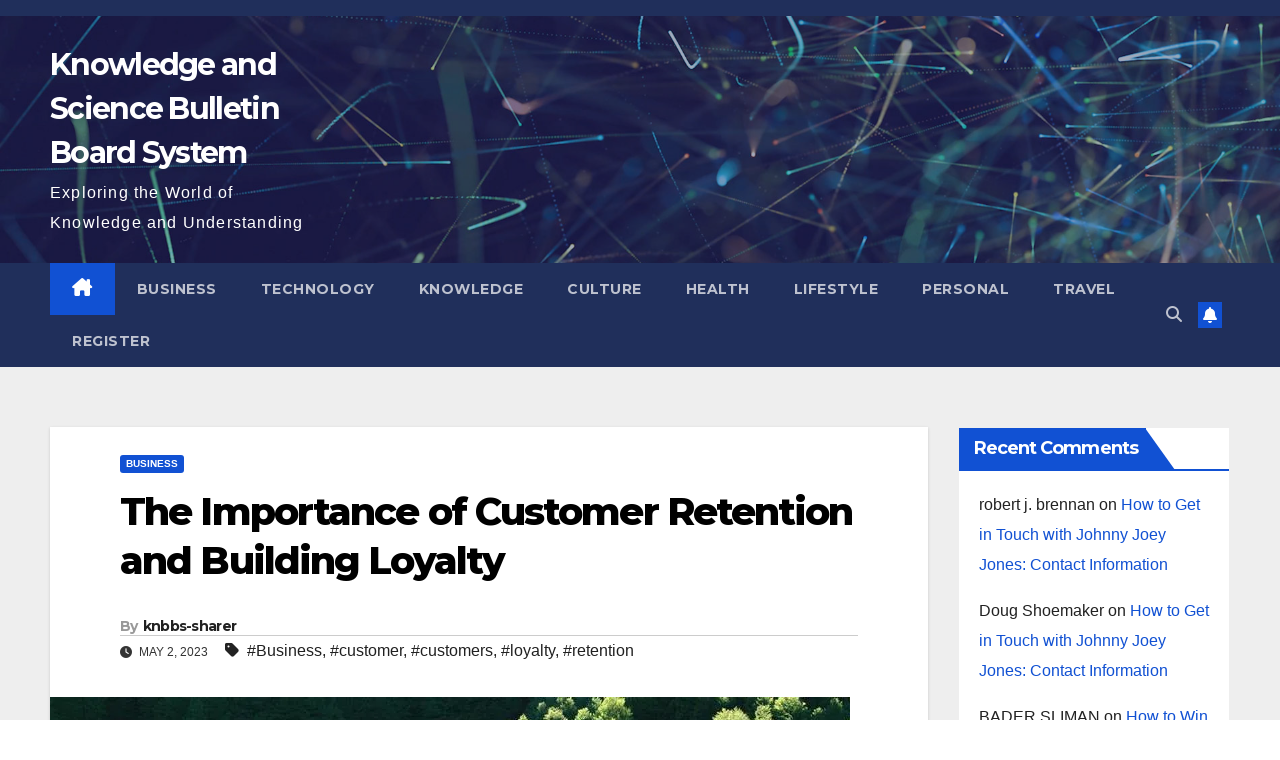

--- FILE ---
content_type: text/html; charset=UTF-8
request_url: https://www.knbbs.com/the-importance-of-customer-retention-and-building-loyalty/
body_size: 24095
content:
<!DOCTYPE html>
<html lang="en-US">
<head>
<meta charset="UTF-8">
<meta name="viewport" content="width=device-width, initial-scale=1">
<link rel="profile" href="https://gmpg.org/xfn/11">
<style id="jetpack-boost-critical-css">@media all{*,::after,::before{box-sizing:border-box}html{font-family:sans-serif;line-height:1.15;-webkit-text-size-adjust:100%}article,aside,header,main,nav{display:block}body{margin:0;font-family:-apple-system,BlinkMacSystemFont,"Segoe UI",Roboto,"Helvetica Neue",Arial,"Noto Sans",sans-serif,"Apple Color Emoji","Segoe UI Emoji","Segoe UI Symbol","Noto Color Emoji";font-size:1rem;font-weight:400;line-height:1.5;color:#212529;text-align:left;background-color:#fff}h1,h2,h4{margin-top:0;margin-bottom:.5rem}p{margin-top:0;margin-bottom:1rem}ul{margin-top:0;margin-bottom:1rem}a{color:#007bff;text-decoration:none;background-color:transparent}a:not([href]){color:inherit;text-decoration:none}img{vertical-align:middle;border-style:none}svg{overflow:hidden;vertical-align:middle}button{border-radius:0}button,input{margin:0;font-family:inherit;font-size:inherit;line-height:inherit}button,input{overflow:visible}button{text-transform:none}[type=button],[type=submit],button{-webkit-appearance:button}[type=search]{outline-offset:-2px;-webkit-appearance:none}h1,h2,h4{margin-bottom:.5rem;font-weight:500;line-height:1.2}h1{font-size:2.5rem}h2{font-size:2rem}h4{font-size:1.5rem}.small{font-size:80%;font-weight:400}.img-fluid{max-width:100%;height:auto}.container-fluid{width:100%;padding-right:15px;padding-left:15px;margin-right:auto;margin-left:auto}.row{display:-ms-flexbox;display:flex;-ms-flex-wrap:wrap;flex-wrap:wrap;margin-right:-15px;margin-left:-15px}.col-md-3,.col-md-6,.col-md-9{position:relative;width:100%;padding-right:15px;padding-left:15px}@media (min-width:768px){.col-md-3{-ms-flex:0 0 25%;flex:0 0 25%;max-width:25%}.col-md-6{-ms-flex:0 0 50%;flex:0 0 50%;max-width:50%}.col-md-9{-ms-flex:0 0 75%;flex:0 0 75%;max-width:75%}}.form-control{display:block;width:100%;height:calc(1.5em + .75rem + 2px);padding:.375rem .75rem;font-size:1rem;font-weight:400;line-height:1.5;color:#495057;background-color:#fff;background-clip:padding-box;border:1px solid #ced4da;border-radius:.25rem}.form-control::-webkit-input-placeholder{color:#6c757d;opacity:1}.form-control::-moz-placeholder{color:#6c757d;opacity:1}.form-control:-ms-input-placeholder{color:#6c757d;opacity:1}.form-control::-ms-input-placeholder{color:#6c757d;opacity:1}.form-control::placeholder{color:#6c757d;opacity:1}.btn{display:inline-block;font-weight:400;color:#212529;text-align:center;vertical-align:middle;background-color:transparent;border:1px solid transparent;padding:.375rem .75rem;font-size:1rem;line-height:1.5;border-radius:.25rem}.collapse:not(.show){display:none}.dropdown{position:relative}.dropdown-toggle{white-space:nowrap}.dropdown-toggle::after{display:inline-block;margin-left:.255em;vertical-align:.255em;content:"";border-top:.3em solid;border-right:.3em solid transparent;border-bottom:0;border-left:.3em solid transparent}.dropdown-menu{position:absolute;top:100%;left:0;z-index:1000;display:none;float:left;min-width:10rem;padding:.5rem 0;margin:.125rem 0 0;font-size:1rem;color:#212529;text-align:left;list-style:none;background-color:#fff;background-clip:padding-box;border:1px solid rgba(0,0,0,.15);border-radius:.25rem}.input-group{position:relative;display:-ms-flexbox;display:flex;-ms-flex-wrap:wrap;flex-wrap:wrap;-ms-flex-align:stretch;align-items:stretch;width:100%}.input-group>.form-control{position:relative;-ms-flex:1 1 0%;flex:1 1 0%;min-width:0;margin-bottom:0}.input-group>.form-control:not(:last-child){border-top-right-radius:0;border-bottom-right-radius:0}.nav{display:-ms-flexbox;display:flex;-ms-flex-wrap:wrap;flex-wrap:wrap;padding-left:0;margin-bottom:0;list-style:none}.nav-link{display:block;padding:.5rem 1rem}.navbar{position:relative;display:-ms-flexbox;display:flex;-ms-flex-wrap:wrap;flex-wrap:wrap;-ms-flex-align:center;align-items:center;-ms-flex-pack:justify;justify-content:space-between;padding:.5rem 1rem}.navbar .container-fluid{display:-ms-flexbox;display:flex;-ms-flex-wrap:wrap;flex-wrap:wrap;-ms-flex-align:center;align-items:center;-ms-flex-pack:justify;justify-content:space-between}.navbar-nav{display:-ms-flexbox;display:flex;-ms-flex-direction:column;flex-direction:column;padding-left:0;margin-bottom:0;list-style:none}.navbar-nav .nav-link{padding-right:0;padding-left:0}.navbar-collapse{-ms-flex-preferred-size:100%;flex-basis:100%;-ms-flex-positive:1;flex-grow:1;-ms-flex-align:center;align-items:center}.navbar-toggler{padding:.25rem .75rem;font-size:1.25rem;line-height:1;background-color:transparent;border:1px solid transparent;border-radius:.25rem}@media (max-width:991.98px){.navbar-expand-lg>.container-fluid{padding-right:0;padding-left:0}}@media (min-width:992px){.navbar-expand-lg{-ms-flex-flow:row nowrap;flex-flow:row nowrap;-ms-flex-pack:start;justify-content:flex-start}.navbar-expand-lg .navbar-nav{-ms-flex-direction:row;flex-direction:row}.navbar-expand-lg .navbar-nav .nav-link{padding-right:.5rem;padding-left:.5rem}.navbar-expand-lg>.container-fluid{-ms-flex-wrap:nowrap;flex-wrap:nowrap}.navbar-expand-lg .navbar-collapse{display:-ms-flexbox!important;display:flex!important;-ms-flex-preferred-size:auto;flex-basis:auto}.navbar-expand-lg .navbar-toggler{display:none}}.media{display:-ms-flexbox;display:flex;-ms-flex-align:start;align-items:flex-start}.media-body{-ms-flex:1;flex:1}.clearfix::after{display:block;clear:both;content:""}@media (min-width:768px){.d-md-block{display:block!important}}@media (min-width:992px){.d-lg-flex{display:-ms-flexbox!important;display:flex!important}}.align-items-center{-ms-flex-align:center!important;align-items:center!important}.position-relative{position:relative!important}.my-2{margin-top:.5rem!important}.mx-2{margin-right:.5rem!important}.my-2{margin-bottom:.5rem!important}.mx-2{margin-left:.5rem!important}.pr-2{padding-right:.5rem!important}.pl-3{padding-left:1rem!important}.mr-auto,.mx-auto{margin-right:auto!important}.ml-auto,.mx-auto{margin-left:auto!important}@media (min-width:992px){.my-lg-0{margin-top:0!important}.my-lg-0{margin-bottom:0!important}}}@media all{.burger{position:relative;display:block;z-index:12;width:1.75rem;height:1rem;border:none;outline:0;background:0 0;visibility:visible;transform:rotate(0)}.burger-line{position:absolute;display:block;right:0;width:100%;height:2px;border:none;outline:0;opacity:1;transform:rotate(0);background-color:#fff}.burger-line:nth-child(3){top:1rem}.burger-line:first-child{top:0}.burger-line:nth-child(2){top:.5rem}.site-title{font-size:34px;margin-bottom:0;font-weight:700;font-family:Montserrat,sans-serif;letter-spacing:-.05em;line-height:1.3}.navbar-header .site-description{letter-spacing:1.2px;margin-bottom:0}.m-header{display:none}.mg-head-detail{padding:8px 0}.mg-head-detail .info-left{display:block;float:left;margin:0;padding:0}.info-right{display:block;float:right;margin:0;padding:0}.mg-nav-widget-area{padding-bottom:0}.mg-nav-widget-area .site-branding-text .site-title{margin-bottom:5px}.mg-menu-full{position:relative}.mg-headwidget .navbar-wp{position:inherit;left:0;right:0;top:0;margin:0;z-index:999;border-radius:0}.mg-headwidget .navbar-wp .navbar-nav>li>a{padding:10px 22px;font-size:14px;text-transform:uppercase;font-family:Montserrat,sans-serif}.navbar-wp .navbar-nav>li>a.homebtn span{font-size:20px;line-height:.98}.mg-nav-widget-area-back{background-position:center;background-size:cover;background-repeat:no-repeat}.mg-nav-widget-area-back .inner{width:100%;padding:25px 0}.navbar-wp{margin:0;padding:0;border:none;border-radius:0;z-index:1000}.navbar-wp .navbar-nav>li>a{padding:30px 16px;margin-right:0;font-size:16px;letter-spacing:.5px;margin-bottom:0;font-weight:600;text-transform:capitalize;display:block}.navbar-wp .navbar-nav>.active>a{background:0 0}.navbar-wp .dropdown-menu{min-width:250px;padding:0;border:none;border-radius:0;z-index:10;right:auto;left:0}.navbar-wp .dropdown-menu.searchinner{left:inherit!important;right:0!important;padding:10px}.navbar-wp .dropdown-menu.searchinner .btn{border:medium none;border-radius:0 4px 4px 0;height:40px;line-height:25px;padding:5px 15px}.mg-search-box .dropdown-toggle::after{display:none}.mobilehomebtn{display:none;width:30px;text-align:center;line-height:30px;height:30px}.btn-bell{padding:5px;line-height:1;display:inline-flex;align-items:center;justify-content:center}body{padding:0;margin:0;font-family:"Work Sans",sans-serif;font-size:16px;-webkit-font-smoothing:antialiased;font-weight:400;line-height:30px;word-wrap:break-word}.container-fluid{padding-right:50px;padding-left:50px}input[type=search]{border-radius:0;margin-bottom:20px;box-shadow:inherit;padding:6px 12px;line-height:40px;border-width:2px;border-style:solid;width:100%}button{padding:5px 35px;line-height:30px;border-radius:4px;font-weight:700;font-size:14px;border-width:1px;border-style:solid;box-shadow:0 2px 2px 0 rgba(0,0,0,.14),0 3px 1px -2px rgba(0,0,0,.2),0 1px 5px 0 rgba(0,0,0,.12)}.form-control{border-radius:0;margin-bottom:20px;box-shadow:inherit;padding:6px 12px;line-height:40px;border-width:2px;border-style:solid;height:40px}.avatar{border-radius:50px}#content{padding-top:60px;padding-bottom:60px}iframe{max-width:100%}h1{font-size:34px;line-height:40px}h2{font-size:32px;line-height:35px}h4{font-size:24px;line-height:25px}h1,h2,h4{font-weight:700;font-family:Montserrat,sans-serif;letter-spacing:-.05em;line-height:1.3;margin:0 0 1.4rem}img{display:block;margin:0 auto}.btn{padding:2px 26px;line-height:30px;overflow:hidden;position:relative;border-radius:4px;font-weight:700;display:inline-block;border-width:2px;border-style:solid}.mg-sidebar .mg-widget.widget_block,.mg-widget.widget_block{padding:0 20px 10px 20px}.mg-widget .wp-block-group h2{border-width:0 0 2px 0;border-style:solid;margin:0 -20px 20px -20px;font-size:18px;line-height:40px;font-weight:600;padding:0 8px 0 15px;position:relative;width:auto;min-height:40px;height:auto;display:inline-block}.mg-widget .wp-block-group h2::after{width:59vh}.mg-widget .wp-block-group h2::before{width:0;position:absolute;right:-29px;top:0;height:0;border-style:solid;border-width:42px 0 0 30px;content:""}.mg-widget .wp-block-group h2::after{content:"";position:absolute;height:2px;width:200vh;left:0;bottom:-3px}.mg-blog-post-box{margin-bottom:50px;padding:0;box-shadow:0 1px 3px rgba(0,0,0,.15);background:#fff}.mg-blog-post-box>.img-fluid{max-width:100%}.mg-blog-post-box .mg-blog-category{margin-bottom:10px}.mg-blog-post-box .small{font-size:16px;line-height:25px;font-weight:400;padding:20px}.mg-blog-post-box .small.single{line-height:27px;padding:20px 40px 40px 40px;font-size:16px}.mg-blog-post-box .small>p{margin-bottom:20px}.mg-blog-date{padding:0;font-size:12px;margin-right:14px;font-weight:500;text-transform:uppercase}.mg-blog-post-box h1.title.single{overflow:inherit;display:inherit}.mg-blog-category{margin:0;width:auto}.mg-blog-category a{display:inline-block;font-size:10px;padding:4px 6px;line-height:10px;text-transform:uppercase;font-weight:700;border-radius:3px;margin-right:5px}.mg-blog-post-box .mg-header{padding:20px 70px}.mg-blog-post-box .mg-header h1{font-size:38px;font-weight:800;line-height:110%}.mg-blog-post-box .mg-header h4{font-size:14px;font-weight:700;border-bottom:1px solid #ccc;margin-bottom:0}.mg-blog-post-box .mg-header .mg-author-pic img{width:50px;height:50px}.mg-blog-post-box .mg-header .mg-blog-date i,.mg-blog-post-box .mg-header .newsup-tags i{padding-right:4px}.mg-blog-post-box .mg-header .mg-info-author-block{border:none;box-shadow:inherit;margin:0;padding:10px 0}.mg-info-author-block{margin-bottom:30px;margin-top:-50px;padding:20px 40px;box-shadow:0 1px 3px rgba(0,0,0,.15)}.mg-info-author-block a{font-size:14px}.mg-info-author-block h4{font-size:14px;font-weight:700}.mg-info-author-block h4 span{font-size:14px;padding-right:5px}.mg-info-author-block .mg-author-pic img{margin:0 25px 15px 0;float:left;border-radius:50%;box-shadow:0 2px 2px 0 rgba(0,0,0,.14),0 3px 1px -2px rgba(0,0,0,.2),0 1px 5px 0 rgba(0,0,0,.12);width:80px;height:80px}#cancel-comment-reply-link{margin-left:10px}#cancel-comment-reply-link{text-decoration:underline}.mg-sidebar .mg-widget{margin-bottom:30px;padding:10px 20px;border-radius:0;border-width:1px;border-style:solid;overflow-x:hidden}.mg-sidebar .mg-widget ul{padding:0;list-style:none}.mg-sidebar .mg-widget ul li:last-child{border:none;padding-bottom:0;margin-bottom:0}.mg-sidebar .mg-widget ul li{display:block;letter-spacing:.2px;line-height:22px;margin:0 0 10px;overflow:hidden;padding:0;border-width:0 0 1px 0;border-style:solid}.mg-sidebar .mg-widget ul li{padding:10px 0;position:relative}.mg-social{padding:0;margin:0}.ta_upscr{bottom:2%;display:none;height:40px;opacity:1;overflow:hidden;position:fixed;right:10px;text-align:center;width:40px;z-index:9999;border-radius:3px;border-width:2px;border-style:solid;box-shadow:0 2px 2px 0 rgba(0,0,0,.14),0 3px 1px -2px rgba(0,0,0,.2),0 1px 5px 0 rgba(0,0,0,.12)}.ta_upscr i{font-size:16px;line-height:40px}.screen-reader-text{border:0;clip:rect(1px,1px,1px,1px);clip-path:inset(50%);height:1px;margin:-1px;overflow:hidden;padding:0;position:absolute!important;width:1px;word-wrap:normal!important}input[type=search]{margin-bottom:15px}@media (max-width:991.98px){li.active.home{display:none}.m-header{width:100%;padding-right:15px;padding-left:15px;display:flex;justify-content:space-between}.mobilehomebtn{display:block}.desk-header{display:none}.m-header .navbar-toggler{margin-top:.5rem;margin-bottom:.5rem;padding:.5rem .75rem;box-shadow:none}}@media screen and (min-width:240px) and (max-width:767px){.mg-head-detail .info-left,.mg-head-detail .info-right{float:none;text-align:center}.mg-sidebar .mg-widget{margin-bottom:20px}.mg-blog-post-box .mg-header{padding:30px 10px}.navbar-wp .navbar-nav>li>a{padding:10px 16px}.navbar-wp .navbar-nav>.active>a{border-bottom:none}.mg-headwidget .navbar-wp .navbar-nav>li>a{padding:12px 16px}.mg-sidebar{margin:20px 0 0 0}.text-center-xs{text-align:center}li.active.home{display:none}}@media (min-width:768px) and (max-width:991px){.navbar-header{float:none}}@media only screen and (min-width:320px) and (max-width:480px){.mg-head-detail .info-left{float:none;text-align:center;margin:0;float:none}.mg-head-detail .info-right{float:none;text-align:center;margin:0;float:none}.navbar-wp .navbar-nav>li>a{padding:12px}.navbar-wp .mg-search-box{float:left}}@media screen and (min-width:240px) and (max-width:1179px){.container-fluid{padding-right:15px;padding-left:15px}}@media (min-width:508px) and (max-width:991px){.mg-nav-widget-area .site-title a{font-size:31px}}@media (min-width:508px) and (max-width:991px){.mg-nav-widget-area .site-branding-text .site-title a{font-size:30px}}@media only screen and (max-width:640px){.mg-nav-widget-area .site-branding-text .site-title a{font-size:30px}}}@media all{.mg-headwidget .mg-head-detail{background:#202f5b}.mg-headwidget .navbar-wp{background:#202f5b}.mg-headwidget .navbar-wp .navbar-nav>li>a{color:rgba(255,255,255,.71)}.mg-headwidget .navbar-wp .navbar-nav>.active>a{color:#fff;background:#1151d3}a.newsup-categories.category-color-1{background:#1151d3}.navbar-wp .dropdown-menu{background:#1f2024}.mg-search-box .btn{background:#1151d3;border-color:#1151d3;color:#fff}.mg-search-box a{color:rgba(255,255,255,.71)}.mobilehomebtn{background:#1151d3;color:#fff}body{color:#222}button{background:#1151d3;border-color:#1151d3;color:#fff}a{color:#1151d3}.mg-blog-post-box .mg-header h1 a{color:#000}.mg-blog-post-box .small{color:#222}.mg-blog-category a{color:#fff;background:#1151d3}.mg-blog-date{color:#333}.mg-info-author-block{background:#fff;border-color:#eaeaea;color:#222}.mg-info-author-block a{color:#212121}.mg-info-author-block h4{color:#333}.mg-info-author-block h4 span{color:#999}.mg-widget .wp-block-group h2{background:#1151d3;color:#fff;border-color:#1151d3}.mg-widget .wp-block-group h2:before{border-left-color:#1151d3;border-color:transparent transparent transparent #1151d3}.mg-widget .wp-block-group h2::after{background-color:#1151d3}.mg-sidebar .mg-widget{background:#fff;border-color:#eee}.mg-sidebar .mg-widget ul li{border-color:#eee}.mg-sidebar .mg-widget ul li a{color:#222}h1,h2,h4{color:#212121}.btn{background:#1151d3;color:#fff}.btn-theme{background:#1151d3;color:#fff;border-color:#1151d3}.ta_upscr{background:#1151d3;border-color:#1151d3;color:#fff!important}.form-control{border-color:#eef3fb}}@media all{.fa,.fas{-moz-osx-font-smoothing:grayscale;-webkit-font-smoothing:antialiased;display:inline-block;font-style:normal;font-variant:normal;text-rendering:auto;line-height:1}.fa-angle-up:before{content:""}.fa-bell:before{content:""}.fa-clock:before{content:""}.fa-home:before{content:""}.fa-search:before{content:""}.fa-tag:before{content:""}@font-face{font-family:"Font Awesome 5 Free";font-style:normal;font-weight:400;font-display:auto}@font-face{font-family:"Font Awesome 5 Free";font-style:normal;font-weight:900;font-display:auto}.fa,.fas{font-family:"Font Awesome 5 Free"}.fa,.fas{font-weight:900}}</style><meta name='robots' content='index, follow, max-image-preview:large, max-snippet:-1, max-video-preview:-1' />

	<!-- This site is optimized with the Yoast SEO plugin v22.6 - https://yoast.com/wordpress/plugins/seo/ -->
	<title>The Importance of Customer Retention and Building Loyalty - Knowledge and Science Bulletin Board System</title>
	<meta name="description" content="The Importance of Customer Retention and Building Loyalty - Knowledge and Science Bulletin Board System" />
	<link rel="canonical" href="https://www.knbbs.com/the-importance-of-customer-retention-and-building-loyalty/" />
	<script data-jetpack-boost="ignore" type="application/ld+json" class="yoast-schema-graph">{"@context":"https://schema.org","@graph":[{"@type":"Article","@id":"https://www.knbbs.com/the-importance-of-customer-retention-and-building-loyalty/#article","isPartOf":{"@id":"https://www.knbbs.com/the-importance-of-customer-retention-and-building-loyalty/"},"author":{"name":"knbbs-sharer","@id":"https://www.knbbs.com/#/schema/person/44821306c7c985388294075fac7faac6"},"headline":"The Importance of Customer Retention and Building Loyalty","datePublished":"2023-05-02T10:59:25+00:00","dateModified":"2023-05-02T10:59:25+00:00","mainEntityOfPage":{"@id":"https://www.knbbs.com/the-importance-of-customer-retention-and-building-loyalty/"},"wordCount":333,"publisher":{"@id":"https://www.knbbs.com/#/schema/person/44821306c7c985388294075fac7faac6"},"image":{"@id":"https://www.knbbs.com/the-importance-of-customer-retention-and-building-loyalty/#primaryimage"},"thumbnailUrl":"https://i0.wp.com/www.knbbs.com/wp-content/uploads/2023/05/The-Importance-of-Customer-Retention-and-Building-Loyalty.jpg?fit=800%2C500&ssl=1","keywords":["Business","customer","customers","loyalty","retention"],"articleSection":["Business"],"inLanguage":"en-US"},{"@type":"WebPage","@id":"https://www.knbbs.com/the-importance-of-customer-retention-and-building-loyalty/","url":"https://www.knbbs.com/the-importance-of-customer-retention-and-building-loyalty/","name":"The Importance of Customer Retention and Building Loyalty - Knowledge and Science Bulletin Board System","isPartOf":{"@id":"https://www.knbbs.com/#website"},"primaryImageOfPage":{"@id":"https://www.knbbs.com/the-importance-of-customer-retention-and-building-loyalty/#primaryimage"},"image":{"@id":"https://www.knbbs.com/the-importance-of-customer-retention-and-building-loyalty/#primaryimage"},"thumbnailUrl":"https://i0.wp.com/www.knbbs.com/wp-content/uploads/2023/05/The-Importance-of-Customer-Retention-and-Building-Loyalty.jpg?fit=800%2C500&ssl=1","datePublished":"2023-05-02T10:59:25+00:00","dateModified":"2023-05-02T10:59:25+00:00","description":"The Importance of Customer Retention and Building Loyalty - Knowledge and Science Bulletin Board System","breadcrumb":{"@id":"https://www.knbbs.com/the-importance-of-customer-retention-and-building-loyalty/#breadcrumb"},"inLanguage":"en-US","potentialAction":[{"@type":"ReadAction","target":["https://www.knbbs.com/the-importance-of-customer-retention-and-building-loyalty/"]}]},{"@type":"ImageObject","inLanguage":"en-US","@id":"https://www.knbbs.com/the-importance-of-customer-retention-and-building-loyalty/#primaryimage","url":"https://i0.wp.com/www.knbbs.com/wp-content/uploads/2023/05/The-Importance-of-Customer-Retention-and-Building-Loyalty.jpg?fit=800%2C500&ssl=1","contentUrl":"https://i0.wp.com/www.knbbs.com/wp-content/uploads/2023/05/The-Importance-of-Customer-Retention-and-Building-Loyalty.jpg?fit=800%2C500&ssl=1","width":800,"height":500},{"@type":"BreadcrumbList","@id":"https://www.knbbs.com/the-importance-of-customer-retention-and-building-loyalty/#breadcrumb","itemListElement":[{"@type":"ListItem","position":1,"name":"Home","item":"https://www.knbbs.com/"},{"@type":"ListItem","position":2,"name":"The Importance of Customer Retention and Building Loyalty"}]},{"@type":"WebSite","@id":"https://www.knbbs.com/#website","url":"https://www.knbbs.com/","name":"Knowledge and Science Bulletin Board System","description":"Exploring the World of Knowledge and Understanding","publisher":{"@id":"https://www.knbbs.com/#/schema/person/44821306c7c985388294075fac7faac6"},"potentialAction":[{"@type":"SearchAction","target":{"@type":"EntryPoint","urlTemplate":"https://www.knbbs.com/?s={search_term_string}"},"query-input":"required name=search_term_string"}],"inLanguage":"en-US"},{"@type":["Person","Organization"],"@id":"https://www.knbbs.com/#/schema/person/44821306c7c985388294075fac7faac6","name":"knbbs-sharer","image":{"@type":"ImageObject","inLanguage":"en-US","@id":"https://www.knbbs.com/#/schema/person/image/","url":"https://i0.wp.com/www.knbbs.com/wp-content/uploads/2023/04/cropped-cropped-logo_20230423_uugai.com-1682213734426.png?fit=512%2C512&ssl=1","contentUrl":"https://i0.wp.com/www.knbbs.com/wp-content/uploads/2023/04/cropped-cropped-logo_20230423_uugai.com-1682213734426.png?fit=512%2C512&ssl=1","width":512,"height":512,"caption":"knbbs-sharer"},"logo":{"@id":"https://www.knbbs.com/#/schema/person/image/"},"description":"Hi, I'm Happy Sharer and I love sharing interesting and useful knowledge with others. I have a passion for learning and enjoy explaining complex concepts in a simple way.","sameAs":["https://www.knbbs.com"],"url":"https://www.knbbs.com/author/knbbs/"}]}</script>
	<!-- / Yoast SEO plugin. -->


<link rel='dns-prefetch' href='//www.knbbs.com' />
<link rel='dns-prefetch' href='//www.googletagmanager.com' />
<link rel='dns-prefetch' href='//stats.wp.com' />
<link rel='dns-prefetch' href='//fonts.googleapis.com' />
<link rel='dns-prefetch' href='//i0.wp.com' />
<link rel='dns-prefetch' href='//widgets.wp.com' />
<link rel='dns-prefetch' href='//s0.wp.com' />
<link rel='dns-prefetch' href='//0.gravatar.com' />
<link rel='dns-prefetch' href='//1.gravatar.com' />
<link rel='dns-prefetch' href='//2.gravatar.com' />
<link rel='dns-prefetch' href='//c0.wp.com' />
<link rel='dns-prefetch' href='//pagead2.googlesyndication.com' />
<link rel="alternate" type="application/rss+xml" title="Knowledge and Science Bulletin Board System &raquo; Feed" href="https://www.knbbs.com/feed/" />
<link rel="alternate" type="application/rss+xml" title="Knowledge and Science Bulletin Board System &raquo; Comments Feed" href="https://www.knbbs.com/comments/feed/" />
<link rel="alternate" type="application/rss+xml" title="Knowledge and Science Bulletin Board System &raquo; The Importance of Customer Retention and Building Loyalty Comments Feed" href="https://www.knbbs.com/the-importance-of-customer-retention-and-building-loyalty/feed/" />
<link rel="alternate" title="oEmbed (JSON)" type="application/json+oembed" href="https://www.knbbs.com/wp-json/oembed/1.0/embed?url=https%3A%2F%2Fwww.knbbs.com%2Fthe-importance-of-customer-retention-and-building-loyalty%2F" />
<link rel="alternate" title="oEmbed (XML)" type="text/xml+oembed" href="https://www.knbbs.com/wp-json/oembed/1.0/embed?url=https%3A%2F%2Fwww.knbbs.com%2Fthe-importance-of-customer-retention-and-building-loyalty%2F&#038;format=xml" />
<style id='wp-img-auto-sizes-contain-inline-css'>
img:is([sizes=auto i],[sizes^="auto," i]){contain-intrinsic-size:3000px 1500px}
/*# sourceURL=wp-img-auto-sizes-contain-inline-css */
</style>
<style id='wp-emoji-styles-inline-css'>

	img.wp-smiley, img.emoji {
		display: inline !important;
		border: none !important;
		box-shadow: none !important;
		height: 1em !important;
		width: 1em !important;
		margin: 0 0.07em !important;
		vertical-align: -0.1em !important;
		background: none !important;
		padding: 0 !important;
	}
/*# sourceURL=wp-emoji-styles-inline-css */
</style>
<style id='wp-block-library-inline-css'>
:root{--wp-block-synced-color:#7a00df;--wp-block-synced-color--rgb:122,0,223;--wp-bound-block-color:var(--wp-block-synced-color);--wp-editor-canvas-background:#ddd;--wp-admin-theme-color:#007cba;--wp-admin-theme-color--rgb:0,124,186;--wp-admin-theme-color-darker-10:#006ba1;--wp-admin-theme-color-darker-10--rgb:0,107,160.5;--wp-admin-theme-color-darker-20:#005a87;--wp-admin-theme-color-darker-20--rgb:0,90,135;--wp-admin-border-width-focus:2px}@media (min-resolution:192dpi){:root{--wp-admin-border-width-focus:1.5px}}.wp-element-button{cursor:pointer}:root .has-very-light-gray-background-color{background-color:#eee}:root .has-very-dark-gray-background-color{background-color:#313131}:root .has-very-light-gray-color{color:#eee}:root .has-very-dark-gray-color{color:#313131}:root .has-vivid-green-cyan-to-vivid-cyan-blue-gradient-background{background:linear-gradient(135deg,#00d084,#0693e3)}:root .has-purple-crush-gradient-background{background:linear-gradient(135deg,#34e2e4,#4721fb 50%,#ab1dfe)}:root .has-hazy-dawn-gradient-background{background:linear-gradient(135deg,#faaca8,#dad0ec)}:root .has-subdued-olive-gradient-background{background:linear-gradient(135deg,#fafae1,#67a671)}:root .has-atomic-cream-gradient-background{background:linear-gradient(135deg,#fdd79a,#004a59)}:root .has-nightshade-gradient-background{background:linear-gradient(135deg,#330968,#31cdcf)}:root .has-midnight-gradient-background{background:linear-gradient(135deg,#020381,#2874fc)}:root{--wp--preset--font-size--normal:16px;--wp--preset--font-size--huge:42px}.has-regular-font-size{font-size:1em}.has-larger-font-size{font-size:2.625em}.has-normal-font-size{font-size:var(--wp--preset--font-size--normal)}.has-huge-font-size{font-size:var(--wp--preset--font-size--huge)}.has-text-align-center{text-align:center}.has-text-align-left{text-align:left}.has-text-align-right{text-align:right}.has-fit-text{white-space:nowrap!important}#end-resizable-editor-section{display:none}.aligncenter{clear:both}.items-justified-left{justify-content:flex-start}.items-justified-center{justify-content:center}.items-justified-right{justify-content:flex-end}.items-justified-space-between{justify-content:space-between}.screen-reader-text{border:0;clip-path:inset(50%);height:1px;margin:-1px;overflow:hidden;padding:0;position:absolute;width:1px;word-wrap:normal!important}.screen-reader-text:focus{background-color:#ddd;clip-path:none;color:#444;display:block;font-size:1em;height:auto;left:5px;line-height:normal;padding:15px 23px 14px;text-decoration:none;top:5px;width:auto;z-index:100000}html :where(.has-border-color){border-style:solid}html :where([style*=border-top-color]){border-top-style:solid}html :where([style*=border-right-color]){border-right-style:solid}html :where([style*=border-bottom-color]){border-bottom-style:solid}html :where([style*=border-left-color]){border-left-style:solid}html :where([style*=border-width]){border-style:solid}html :where([style*=border-top-width]){border-top-style:solid}html :where([style*=border-right-width]){border-right-style:solid}html :where([style*=border-bottom-width]){border-bottom-style:solid}html :where([style*=border-left-width]){border-left-style:solid}html :where(img[class*=wp-image-]){height:auto;max-width:100%}:where(figure){margin:0 0 1em}html :where(.is-position-sticky){--wp-admin--admin-bar--position-offset:var(--wp-admin--admin-bar--height,0px)}@media screen and (max-width:600px){html :where(.is-position-sticky){--wp-admin--admin-bar--position-offset:0px}}
.has-text-align-justify{text-align:justify;}

/*# sourceURL=wp-block-library-inline-css */
</style><style id='wp-block-archives-inline-css'>
.wp-block-archives{box-sizing:border-box}.wp-block-archives-dropdown label{display:block}
/*# sourceURL=https://c0.wp.com/c/6.9/wp-includes/blocks/archives/style.min.css */
</style>
<style id='wp-block-categories-inline-css'>
.wp-block-categories{box-sizing:border-box}.wp-block-categories.alignleft{margin-right:2em}.wp-block-categories.alignright{margin-left:2em}.wp-block-categories.wp-block-categories-dropdown.aligncenter{text-align:center}.wp-block-categories .wp-block-categories__label{display:block;width:100%}
/*# sourceURL=https://c0.wp.com/c/6.9/wp-includes/blocks/categories/style.min.css */
</style>
<style id='wp-block-heading-inline-css'>
h1:where(.wp-block-heading).has-background,h2:where(.wp-block-heading).has-background,h3:where(.wp-block-heading).has-background,h4:where(.wp-block-heading).has-background,h5:where(.wp-block-heading).has-background,h6:where(.wp-block-heading).has-background{padding:1.25em 2.375em}h1.has-text-align-left[style*=writing-mode]:where([style*=vertical-lr]),h1.has-text-align-right[style*=writing-mode]:where([style*=vertical-rl]),h2.has-text-align-left[style*=writing-mode]:where([style*=vertical-lr]),h2.has-text-align-right[style*=writing-mode]:where([style*=vertical-rl]),h3.has-text-align-left[style*=writing-mode]:where([style*=vertical-lr]),h3.has-text-align-right[style*=writing-mode]:where([style*=vertical-rl]),h4.has-text-align-left[style*=writing-mode]:where([style*=vertical-lr]),h4.has-text-align-right[style*=writing-mode]:where([style*=vertical-rl]),h5.has-text-align-left[style*=writing-mode]:where([style*=vertical-lr]),h5.has-text-align-right[style*=writing-mode]:where([style*=vertical-rl]),h6.has-text-align-left[style*=writing-mode]:where([style*=vertical-lr]),h6.has-text-align-right[style*=writing-mode]:where([style*=vertical-rl]){rotate:180deg}
/*# sourceURL=https://c0.wp.com/c/6.9/wp-includes/blocks/heading/style.min.css */
</style>
<style id='wp-block-latest-comments-inline-css'>
ol.wp-block-latest-comments{box-sizing:border-box;margin-left:0}:where(.wp-block-latest-comments:not([style*=line-height] .wp-block-latest-comments__comment)){line-height:1.1}:where(.wp-block-latest-comments:not([style*=line-height] .wp-block-latest-comments__comment-excerpt p)){line-height:1.8}.has-dates :where(.wp-block-latest-comments:not([style*=line-height])),.has-excerpts :where(.wp-block-latest-comments:not([style*=line-height])){line-height:1.5}.wp-block-latest-comments .wp-block-latest-comments{padding-left:0}.wp-block-latest-comments__comment{list-style:none;margin-bottom:1em}.has-avatars .wp-block-latest-comments__comment{list-style:none;min-height:2.25em}.has-avatars .wp-block-latest-comments__comment .wp-block-latest-comments__comment-excerpt,.has-avatars .wp-block-latest-comments__comment .wp-block-latest-comments__comment-meta{margin-left:3.25em}.wp-block-latest-comments__comment-excerpt p{font-size:.875em;margin:.36em 0 1.4em}.wp-block-latest-comments__comment-date{display:block;font-size:.75em}.wp-block-latest-comments .avatar,.wp-block-latest-comments__comment-avatar{border-radius:1.5em;display:block;float:left;height:2.5em;margin-right:.75em;width:2.5em}.wp-block-latest-comments[class*=-font-size] a,.wp-block-latest-comments[style*=font-size] a{font-size:inherit}
/*# sourceURL=https://c0.wp.com/c/6.9/wp-includes/blocks/latest-comments/style.min.css */
</style>
<style id='wp-block-latest-posts-inline-css'>
.wp-block-latest-posts{box-sizing:border-box}.wp-block-latest-posts.alignleft{margin-right:2em}.wp-block-latest-posts.alignright{margin-left:2em}.wp-block-latest-posts.wp-block-latest-posts__list{list-style:none}.wp-block-latest-posts.wp-block-latest-posts__list li{clear:both;overflow-wrap:break-word}.wp-block-latest-posts.is-grid{display:flex;flex-wrap:wrap}.wp-block-latest-posts.is-grid li{margin:0 1.25em 1.25em 0;width:100%}@media (min-width:600px){.wp-block-latest-posts.columns-2 li{width:calc(50% - .625em)}.wp-block-latest-posts.columns-2 li:nth-child(2n){margin-right:0}.wp-block-latest-posts.columns-3 li{width:calc(33.33333% - .83333em)}.wp-block-latest-posts.columns-3 li:nth-child(3n){margin-right:0}.wp-block-latest-posts.columns-4 li{width:calc(25% - .9375em)}.wp-block-latest-posts.columns-4 li:nth-child(4n){margin-right:0}.wp-block-latest-posts.columns-5 li{width:calc(20% - 1em)}.wp-block-latest-posts.columns-5 li:nth-child(5n){margin-right:0}.wp-block-latest-posts.columns-6 li{width:calc(16.66667% - 1.04167em)}.wp-block-latest-posts.columns-6 li:nth-child(6n){margin-right:0}}:root :where(.wp-block-latest-posts.is-grid){padding:0}:root :where(.wp-block-latest-posts.wp-block-latest-posts__list){padding-left:0}.wp-block-latest-posts__post-author,.wp-block-latest-posts__post-date{display:block;font-size:.8125em}.wp-block-latest-posts__post-excerpt,.wp-block-latest-posts__post-full-content{margin-bottom:1em;margin-top:.5em}.wp-block-latest-posts__featured-image a{display:inline-block}.wp-block-latest-posts__featured-image img{height:auto;max-width:100%;width:auto}.wp-block-latest-posts__featured-image.alignleft{float:left;margin-right:1em}.wp-block-latest-posts__featured-image.alignright{float:right;margin-left:1em}.wp-block-latest-posts__featured-image.aligncenter{margin-bottom:1em;text-align:center}
/*# sourceURL=https://c0.wp.com/c/6.9/wp-includes/blocks/latest-posts/style.min.css */
</style>
<style id='wp-block-tag-cloud-inline-css'>
.wp-block-tag-cloud{box-sizing:border-box}.wp-block-tag-cloud.aligncenter{justify-content:center;text-align:center}.wp-block-tag-cloud a{display:inline-block;margin-right:5px}.wp-block-tag-cloud span{display:inline-block;margin-left:5px;text-decoration:none}:root :where(.wp-block-tag-cloud.is-style-outline){display:flex;flex-wrap:wrap;gap:1ch}:root :where(.wp-block-tag-cloud.is-style-outline a){border:1px solid;font-size:unset!important;margin-right:0;padding:1ch 2ch;text-decoration:none!important}
/*# sourceURL=https://c0.wp.com/c/6.9/wp-includes/blocks/tag-cloud/style.min.css */
</style>
<style id='wp-block-group-inline-css'>
.wp-block-group{box-sizing:border-box}:where(.wp-block-group.wp-block-group-is-layout-constrained){position:relative}
/*# sourceURL=https://c0.wp.com/c/6.9/wp-includes/blocks/group/style.min.css */
</style>
<style id='wp-block-group-theme-inline-css'>
:where(.wp-block-group.has-background){padding:1.25em 2.375em}
/*# sourceURL=https://c0.wp.com/c/6.9/wp-includes/blocks/group/theme.min.css */
</style>
<style id='global-styles-inline-css'>
:root{--wp--preset--aspect-ratio--square: 1;--wp--preset--aspect-ratio--4-3: 4/3;--wp--preset--aspect-ratio--3-4: 3/4;--wp--preset--aspect-ratio--3-2: 3/2;--wp--preset--aspect-ratio--2-3: 2/3;--wp--preset--aspect-ratio--16-9: 16/9;--wp--preset--aspect-ratio--9-16: 9/16;--wp--preset--color--black: #000000;--wp--preset--color--cyan-bluish-gray: #abb8c3;--wp--preset--color--white: #ffffff;--wp--preset--color--pale-pink: #f78da7;--wp--preset--color--vivid-red: #cf2e2e;--wp--preset--color--luminous-vivid-orange: #ff6900;--wp--preset--color--luminous-vivid-amber: #fcb900;--wp--preset--color--light-green-cyan: #7bdcb5;--wp--preset--color--vivid-green-cyan: #00d084;--wp--preset--color--pale-cyan-blue: #8ed1fc;--wp--preset--color--vivid-cyan-blue: #0693e3;--wp--preset--color--vivid-purple: #9b51e0;--wp--preset--gradient--vivid-cyan-blue-to-vivid-purple: linear-gradient(135deg,rgb(6,147,227) 0%,rgb(155,81,224) 100%);--wp--preset--gradient--light-green-cyan-to-vivid-green-cyan: linear-gradient(135deg,rgb(122,220,180) 0%,rgb(0,208,130) 100%);--wp--preset--gradient--luminous-vivid-amber-to-luminous-vivid-orange: linear-gradient(135deg,rgb(252,185,0) 0%,rgb(255,105,0) 100%);--wp--preset--gradient--luminous-vivid-orange-to-vivid-red: linear-gradient(135deg,rgb(255,105,0) 0%,rgb(207,46,46) 100%);--wp--preset--gradient--very-light-gray-to-cyan-bluish-gray: linear-gradient(135deg,rgb(238,238,238) 0%,rgb(169,184,195) 100%);--wp--preset--gradient--cool-to-warm-spectrum: linear-gradient(135deg,rgb(74,234,220) 0%,rgb(151,120,209) 20%,rgb(207,42,186) 40%,rgb(238,44,130) 60%,rgb(251,105,98) 80%,rgb(254,248,76) 100%);--wp--preset--gradient--blush-light-purple: linear-gradient(135deg,rgb(255,206,236) 0%,rgb(152,150,240) 100%);--wp--preset--gradient--blush-bordeaux: linear-gradient(135deg,rgb(254,205,165) 0%,rgb(254,45,45) 50%,rgb(107,0,62) 100%);--wp--preset--gradient--luminous-dusk: linear-gradient(135deg,rgb(255,203,112) 0%,rgb(199,81,192) 50%,rgb(65,88,208) 100%);--wp--preset--gradient--pale-ocean: linear-gradient(135deg,rgb(255,245,203) 0%,rgb(182,227,212) 50%,rgb(51,167,181) 100%);--wp--preset--gradient--electric-grass: linear-gradient(135deg,rgb(202,248,128) 0%,rgb(113,206,126) 100%);--wp--preset--gradient--midnight: linear-gradient(135deg,rgb(2,3,129) 0%,rgb(40,116,252) 100%);--wp--preset--font-size--small: 13px;--wp--preset--font-size--medium: 20px;--wp--preset--font-size--large: 36px;--wp--preset--font-size--x-large: 42px;--wp--preset--spacing--20: 0.44rem;--wp--preset--spacing--30: 0.67rem;--wp--preset--spacing--40: 1rem;--wp--preset--spacing--50: 1.5rem;--wp--preset--spacing--60: 2.25rem;--wp--preset--spacing--70: 3.38rem;--wp--preset--spacing--80: 5.06rem;--wp--preset--shadow--natural: 6px 6px 9px rgba(0, 0, 0, 0.2);--wp--preset--shadow--deep: 12px 12px 50px rgba(0, 0, 0, 0.4);--wp--preset--shadow--sharp: 6px 6px 0px rgba(0, 0, 0, 0.2);--wp--preset--shadow--outlined: 6px 6px 0px -3px rgb(255, 255, 255), 6px 6px rgb(0, 0, 0);--wp--preset--shadow--crisp: 6px 6px 0px rgb(0, 0, 0);}:where(.is-layout-flex){gap: 0.5em;}:where(.is-layout-grid){gap: 0.5em;}body .is-layout-flex{display: flex;}.is-layout-flex{flex-wrap: wrap;align-items: center;}.is-layout-flex > :is(*, div){margin: 0;}body .is-layout-grid{display: grid;}.is-layout-grid > :is(*, div){margin: 0;}:where(.wp-block-columns.is-layout-flex){gap: 2em;}:where(.wp-block-columns.is-layout-grid){gap: 2em;}:where(.wp-block-post-template.is-layout-flex){gap: 1.25em;}:where(.wp-block-post-template.is-layout-grid){gap: 1.25em;}.has-black-color{color: var(--wp--preset--color--black) !important;}.has-cyan-bluish-gray-color{color: var(--wp--preset--color--cyan-bluish-gray) !important;}.has-white-color{color: var(--wp--preset--color--white) !important;}.has-pale-pink-color{color: var(--wp--preset--color--pale-pink) !important;}.has-vivid-red-color{color: var(--wp--preset--color--vivid-red) !important;}.has-luminous-vivid-orange-color{color: var(--wp--preset--color--luminous-vivid-orange) !important;}.has-luminous-vivid-amber-color{color: var(--wp--preset--color--luminous-vivid-amber) !important;}.has-light-green-cyan-color{color: var(--wp--preset--color--light-green-cyan) !important;}.has-vivid-green-cyan-color{color: var(--wp--preset--color--vivid-green-cyan) !important;}.has-pale-cyan-blue-color{color: var(--wp--preset--color--pale-cyan-blue) !important;}.has-vivid-cyan-blue-color{color: var(--wp--preset--color--vivid-cyan-blue) !important;}.has-vivid-purple-color{color: var(--wp--preset--color--vivid-purple) !important;}.has-black-background-color{background-color: var(--wp--preset--color--black) !important;}.has-cyan-bluish-gray-background-color{background-color: var(--wp--preset--color--cyan-bluish-gray) !important;}.has-white-background-color{background-color: var(--wp--preset--color--white) !important;}.has-pale-pink-background-color{background-color: var(--wp--preset--color--pale-pink) !important;}.has-vivid-red-background-color{background-color: var(--wp--preset--color--vivid-red) !important;}.has-luminous-vivid-orange-background-color{background-color: var(--wp--preset--color--luminous-vivid-orange) !important;}.has-luminous-vivid-amber-background-color{background-color: var(--wp--preset--color--luminous-vivid-amber) !important;}.has-light-green-cyan-background-color{background-color: var(--wp--preset--color--light-green-cyan) !important;}.has-vivid-green-cyan-background-color{background-color: var(--wp--preset--color--vivid-green-cyan) !important;}.has-pale-cyan-blue-background-color{background-color: var(--wp--preset--color--pale-cyan-blue) !important;}.has-vivid-cyan-blue-background-color{background-color: var(--wp--preset--color--vivid-cyan-blue) !important;}.has-vivid-purple-background-color{background-color: var(--wp--preset--color--vivid-purple) !important;}.has-black-border-color{border-color: var(--wp--preset--color--black) !important;}.has-cyan-bluish-gray-border-color{border-color: var(--wp--preset--color--cyan-bluish-gray) !important;}.has-white-border-color{border-color: var(--wp--preset--color--white) !important;}.has-pale-pink-border-color{border-color: var(--wp--preset--color--pale-pink) !important;}.has-vivid-red-border-color{border-color: var(--wp--preset--color--vivid-red) !important;}.has-luminous-vivid-orange-border-color{border-color: var(--wp--preset--color--luminous-vivid-orange) !important;}.has-luminous-vivid-amber-border-color{border-color: var(--wp--preset--color--luminous-vivid-amber) !important;}.has-light-green-cyan-border-color{border-color: var(--wp--preset--color--light-green-cyan) !important;}.has-vivid-green-cyan-border-color{border-color: var(--wp--preset--color--vivid-green-cyan) !important;}.has-pale-cyan-blue-border-color{border-color: var(--wp--preset--color--pale-cyan-blue) !important;}.has-vivid-cyan-blue-border-color{border-color: var(--wp--preset--color--vivid-cyan-blue) !important;}.has-vivid-purple-border-color{border-color: var(--wp--preset--color--vivid-purple) !important;}.has-vivid-cyan-blue-to-vivid-purple-gradient-background{background: var(--wp--preset--gradient--vivid-cyan-blue-to-vivid-purple) !important;}.has-light-green-cyan-to-vivid-green-cyan-gradient-background{background: var(--wp--preset--gradient--light-green-cyan-to-vivid-green-cyan) !important;}.has-luminous-vivid-amber-to-luminous-vivid-orange-gradient-background{background: var(--wp--preset--gradient--luminous-vivid-amber-to-luminous-vivid-orange) !important;}.has-luminous-vivid-orange-to-vivid-red-gradient-background{background: var(--wp--preset--gradient--luminous-vivid-orange-to-vivid-red) !important;}.has-very-light-gray-to-cyan-bluish-gray-gradient-background{background: var(--wp--preset--gradient--very-light-gray-to-cyan-bluish-gray) !important;}.has-cool-to-warm-spectrum-gradient-background{background: var(--wp--preset--gradient--cool-to-warm-spectrum) !important;}.has-blush-light-purple-gradient-background{background: var(--wp--preset--gradient--blush-light-purple) !important;}.has-blush-bordeaux-gradient-background{background: var(--wp--preset--gradient--blush-bordeaux) !important;}.has-luminous-dusk-gradient-background{background: var(--wp--preset--gradient--luminous-dusk) !important;}.has-pale-ocean-gradient-background{background: var(--wp--preset--gradient--pale-ocean) !important;}.has-electric-grass-gradient-background{background: var(--wp--preset--gradient--electric-grass) !important;}.has-midnight-gradient-background{background: var(--wp--preset--gradient--midnight) !important;}.has-small-font-size{font-size: var(--wp--preset--font-size--small) !important;}.has-medium-font-size{font-size: var(--wp--preset--font-size--medium) !important;}.has-large-font-size{font-size: var(--wp--preset--font-size--large) !important;}.has-x-large-font-size{font-size: var(--wp--preset--font-size--x-large) !important;}
/*# sourceURL=global-styles-inline-css */
</style>

<style id='classic-theme-styles-inline-css'>
/*! This file is auto-generated */
.wp-block-button__link{color:#fff;background-color:#32373c;border-radius:9999px;box-shadow:none;text-decoration:none;padding:calc(.667em + 2px) calc(1.333em + 2px);font-size:1.125em}.wp-block-file__button{background:#32373c;color:#fff;text-decoration:none}
/*# sourceURL=/wp-includes/css/classic-themes.min.css */
</style>
<noscript><link rel='stylesheet' id='newsup-fonts-css' href='//fonts.googleapis.com/css?family=Montserrat%3A400%2C500%2C700%2C800%7CWork%2BSans%3A300%2C400%2C500%2C600%2C700%2C800%2C900%26display%3Dswap&#038;subset=latin%2Clatin-ext' media='all' />
</noscript><link rel='stylesheet' id='newsup-fonts-css' href='//fonts.googleapis.com/css?family=Montserrat%3A400%2C500%2C700%2C800%7CWork%2BSans%3A300%2C400%2C500%2C600%2C700%2C800%2C900%26display%3Dswap&#038;subset=latin%2Clatin-ext' media="not all" data-media="all" onload="this.media=this.dataset.media; delete this.dataset.media; this.removeAttribute( 'onload' );" />
<noscript><link rel='stylesheet' id='bootstrap-css' href='https://www.knbbs.com/wp-content/themes/newsup/css/bootstrap.css?ver=6.9' media='all' />
</noscript><link rel='stylesheet' id='bootstrap-css' href='https://www.knbbs.com/wp-content/themes/newsup/css/bootstrap.css?ver=6.9' media="not all" data-media="all" onload="this.media=this.dataset.media; delete this.dataset.media; this.removeAttribute( 'onload' );" />
<noscript><link rel='stylesheet' id='newsup-style-css' href='https://www.knbbs.com/wp-content/themes/newsup/style.css?ver=6.9' media='all' />
</noscript><link rel='stylesheet' id='newsup-style-css' href='https://www.knbbs.com/wp-content/themes/newsup/style.css?ver=6.9' media="not all" data-media="all" onload="this.media=this.dataset.media; delete this.dataset.media; this.removeAttribute( 'onload' );" />
<noscript><link rel='stylesheet' id='newsup-default-css' href='https://www.knbbs.com/wp-content/themes/newsup/css/colors/default.css?ver=6.9' media='all' />
</noscript><link rel='stylesheet' id='newsup-default-css' href='https://www.knbbs.com/wp-content/themes/newsup/css/colors/default.css?ver=6.9' media="not all" data-media="all" onload="this.media=this.dataset.media; delete this.dataset.media; this.removeAttribute( 'onload' );" />
<noscript><link rel='stylesheet' id='font-awesome-5-all-css' href='https://www.knbbs.com/wp-content/themes/newsup/css/font-awesome/css/all.min.css?ver=6.9' media='all' />
</noscript><link rel='stylesheet' id='font-awesome-5-all-css' href='https://www.knbbs.com/wp-content/themes/newsup/css/font-awesome/css/all.min.css?ver=6.9' media="not all" data-media="all" onload="this.media=this.dataset.media; delete this.dataset.media; this.removeAttribute( 'onload' );" />
<noscript><link rel='stylesheet' id='font-awesome-4-shim-css' href='https://www.knbbs.com/wp-content/themes/newsup/css/font-awesome/css/v4-shims.min.css?ver=6.9' media='all' />
</noscript><link rel='stylesheet' id='font-awesome-4-shim-css' href='https://www.knbbs.com/wp-content/themes/newsup/css/font-awesome/css/v4-shims.min.css?ver=6.9' media="not all" data-media="all" onload="this.media=this.dataset.media; delete this.dataset.media; this.removeAttribute( 'onload' );" />
<noscript><link rel='stylesheet' id='owl-carousel-css' href='https://www.knbbs.com/wp-content/themes/newsup/css/owl.carousel.css?ver=6.9' media='all' />
</noscript><link rel='stylesheet' id='owl-carousel-css' href='https://www.knbbs.com/wp-content/themes/newsup/css/owl.carousel.css?ver=6.9' media="not all" data-media="all" onload="this.media=this.dataset.media; delete this.dataset.media; this.removeAttribute( 'onload' );" />
<noscript><link rel='stylesheet' id='smartmenus-css' href='https://www.knbbs.com/wp-content/themes/newsup/css/jquery.smartmenus.bootstrap.css?ver=6.9' media='all' />
</noscript><link rel='stylesheet' id='smartmenus-css' href='https://www.knbbs.com/wp-content/themes/newsup/css/jquery.smartmenus.bootstrap.css?ver=6.9' media="not all" data-media="all" onload="this.media=this.dataset.media; delete this.dataset.media; this.removeAttribute( 'onload' );" />
<noscript><link rel='stylesheet' id='newsup-custom-css-css' href='https://www.knbbs.com/wp-content/themes/newsup/inc/ansar/customize/css/customizer.css?ver=1.0' media='all' />
</noscript><link rel='stylesheet' id='newsup-custom-css-css' href='https://www.knbbs.com/wp-content/themes/newsup/inc/ansar/customize/css/customizer.css?ver=1.0' media="not all" data-media="all" onload="this.media=this.dataset.media; delete this.dataset.media; this.removeAttribute( 'onload' );" />
<noscript><link rel='stylesheet' id='social-logos-css' href='https://c0.wp.com/p/jetpack/13.4.4/_inc/social-logos/social-logos.min.css' media='all' />
</noscript><link rel='stylesheet' id='social-logos-css' href='https://c0.wp.com/p/jetpack/13.4.4/_inc/social-logos/social-logos.min.css' media="not all" data-media="all" onload="this.media=this.dataset.media; delete this.dataset.media; this.removeAttribute( 'onload' );" />
<noscript><link rel='stylesheet' id='jetpack_css-css' href='https://c0.wp.com/p/jetpack/13.4.4/css/jetpack.css' media='all' />
</noscript><link rel='stylesheet' id='jetpack_css-css' href='https://c0.wp.com/p/jetpack/13.4.4/css/jetpack.css' media="not all" data-media="all" onload="this.media=this.dataset.media; delete this.dataset.media; this.removeAttribute( 'onload' );" />
<script data-jetpack-boost="ignore" src="https://c0.wp.com/c/6.9/wp-includes/js/jquery/jquery.min.js" id="jquery-core-js"></script>









<!-- Google tag (gtag.js) snippet added by Site Kit -->
<!-- Google Analytics snippet added by Site Kit -->


<link rel="https://api.w.org/" href="https://www.knbbs.com/wp-json/" /><link rel="alternate" title="JSON" type="application/json" href="https://www.knbbs.com/wp-json/wp/v2/posts/2289" /><link rel="EditURI" type="application/rsd+xml" title="RSD" href="https://www.knbbs.com/xmlrpc.php?rsd" />
<meta name="generator" content="WordPress 6.9" />
<link rel='shortlink' href='https://www.knbbs.com/?p=2289' />
<meta name="generator" content="Site Kit by Google 1.170.0" />	<style>img#wpstats{display:none}</style>
				
		<link rel="pingback" href="https://www.knbbs.com/xmlrpc.php"> 
<style type="text/css" id="custom-background-css">
    .wrapper { background-color: #eee; }
</style>

<!-- Google AdSense meta tags added by Site Kit -->
<meta name="google-adsense-platform-account" content="ca-host-pub-2644536267352236">
<meta name="google-adsense-platform-domain" content="sitekit.withgoogle.com">
<!-- End Google AdSense meta tags added by Site Kit -->
    <style type="text/css">
            body .site-title a,
        body .site-description {
            color: #ffffff;
        }

        .site-branding-text .site-title a {
                font-size: 30px;
            }

            @media only screen and (max-width: 640px) {
                .site-branding-text .site-title a {
                    font-size: 40px;

                }
            }

            @media only screen and (max-width: 375px) {
                .site-branding-text .site-title a {
                    font-size: 32px;

                }
            }

        </style>
    <style class="wpcode-css-snippet"><style>
.call_reg_title{
    display: table;
    font-size: 14px;
    color: #999;
}
.call_reg_inner{
    display: table-cell;
    white-space: nowrap;
    padding: 0 10px;
}
.call_reg_title::before,.call_reg_title::after{
    content: '';
    display: table-cell;
    width: 9999px;
    overflow: hidden;
    background: linear-gradient(#ccc 0,#ccc) center no-repeat;/**这里用线性渐变生成的，也可以用其他方式**/
    background-size: 100% 1px;
}
</style></style>
<!-- Google AdSense snippet added by Site Kit -->


<!-- End Google AdSense snippet added by Site Kit -->

<!-- Jetpack Open Graph Tags -->
<meta property="og:type" content="article" />
<meta property="og:title" content="The Importance of Customer Retention and Building Loyalty" />
<meta property="og:url" content="https://www.knbbs.com/the-importance-of-customer-retention-and-building-loyalty/" />
<meta property="og:description" content="The Importance of Customer Retention and Building Loyalty" />
<meta property="article:published_time" content="2023-05-02T10:59:25+00:00" />
<meta property="article:modified_time" content="2023-05-02T10:59:25+00:00" />
<meta property="og:site_name" content="Knowledge and Science Bulletin Board System" />
<meta property="og:image" content="https://i0.wp.com/www.knbbs.com/wp-content/uploads/2023/05/The-Importance-of-Customer-Retention-and-Building-Loyalty.jpg?fit=800%2C500&#038;ssl=1" />
<meta property="og:image:width" content="800" />
<meta property="og:image:height" content="500" />
<meta property="og:image:alt" content="" />
<meta property="og:locale" content="en_US" />
<meta name="twitter:text:title" content="The Importance of Customer Retention and Building Loyalty" />
<meta name="twitter:image" content="https://i0.wp.com/www.knbbs.com/wp-content/uploads/2023/05/The-Importance-of-Customer-Retention-and-Building-Loyalty.jpg?fit=800%2C500&#038;ssl=1&#038;w=640" />
<meta name="twitter:card" content="summary_large_image" />

<!-- End Jetpack Open Graph Tags -->
<link rel="icon" href="https://i0.wp.com/www.knbbs.com/wp-content/uploads/2023/04/cropped-logo_20230423_uugai.com-1682213734426.png?fit=32%2C32&#038;ssl=1" sizes="32x32" />
<link rel="icon" href="https://i0.wp.com/www.knbbs.com/wp-content/uploads/2023/04/cropped-logo_20230423_uugai.com-1682213734426.png?fit=192%2C192&#038;ssl=1" sizes="192x192" />
<link rel="apple-touch-icon" href="https://i0.wp.com/www.knbbs.com/wp-content/uploads/2023/04/cropped-logo_20230423_uugai.com-1682213734426.png?fit=180%2C180&#038;ssl=1" />
<meta name="msapplication-TileImage" content="https://i0.wp.com/www.knbbs.com/wp-content/uploads/2023/04/cropped-logo_20230423_uugai.com-1682213734426.png?fit=270%2C270&#038;ssl=1" />
<style id="wpforms-css-vars-root">
				:root {
					--wpforms-field-border-radius: 3px;
--wpforms-field-border-style: solid;
--wpforms-field-border-size: 1px;
--wpforms-field-background-color: #ffffff;
--wpforms-field-border-color: rgba( 0, 0, 0, 0.25 );
--wpforms-field-border-color-spare: rgba( 0, 0, 0, 0.25 );
--wpforms-field-text-color: rgba( 0, 0, 0, 0.7 );
--wpforms-field-menu-color: #ffffff;
--wpforms-label-color: rgba( 0, 0, 0, 0.85 );
--wpforms-label-sublabel-color: rgba( 0, 0, 0, 0.55 );
--wpforms-label-error-color: #d63637;
--wpforms-button-border-radius: 3px;
--wpforms-button-border-style: none;
--wpforms-button-border-size: 1px;
--wpforms-button-background-color: #066aab;
--wpforms-button-border-color: #066aab;
--wpforms-button-text-color: #ffffff;
--wpforms-page-break-color: #066aab;
--wpforms-background-image: none;
--wpforms-background-position: center center;
--wpforms-background-repeat: no-repeat;
--wpforms-background-size: cover;
--wpforms-background-width: 100px;
--wpforms-background-height: 100px;
--wpforms-background-color: rgba( 0, 0, 0, 0 );
--wpforms-background-url: none;
--wpforms-container-padding: 0px;
--wpforms-container-border-style: none;
--wpforms-container-border-width: 1px;
--wpforms-container-border-color: #000000;
--wpforms-container-border-radius: 3px;
--wpforms-field-size-input-height: 43px;
--wpforms-field-size-input-spacing: 15px;
--wpforms-field-size-font-size: 16px;
--wpforms-field-size-line-height: 19px;
--wpforms-field-size-padding-h: 14px;
--wpforms-field-size-checkbox-size: 16px;
--wpforms-field-size-sublabel-spacing: 5px;
--wpforms-field-size-icon-size: 1;
--wpforms-label-size-font-size: 16px;
--wpforms-label-size-line-height: 19px;
--wpforms-label-size-sublabel-font-size: 14px;
--wpforms-label-size-sublabel-line-height: 17px;
--wpforms-button-size-font-size: 17px;
--wpforms-button-size-height: 41px;
--wpforms-button-size-padding-h: 15px;
--wpforms-button-size-margin-top: 10px;
--wpforms-container-shadow-size-box-shadow: none;

				}
			</style><noscript><link rel='stylesheet' id='yarppRelatedCss-css' href='https://www.knbbs.com/wp-content/plugins/yet-another-related-posts-plugin/style/related.css?ver=5.30.10' media='all' />
</noscript><link rel='stylesheet' id='yarppRelatedCss-css' href='https://www.knbbs.com/wp-content/plugins/yet-another-related-posts-plugin/style/related.css?ver=5.30.10' media="not all" data-media="all" onload="this.media=this.dataset.media; delete this.dataset.media; this.removeAttribute( 'onload' );" />
</head>
<body class="wp-singular post-template-default single single-post postid-2289 single-format-standard wp-embed-responsive wp-theme-newsup ta-hide-date-author-in-list" >
<div id="page" class="site">
<a class="skip-link screen-reader-text" href="#content">
Skip to content</a>
  <div class="wrapper" id="custom-background-css">
    <header class="mg-headwidget">
      <!--==================== TOP BAR ====================-->
      <div class="mg-head-detail hidden-xs">
    <div class="container-fluid">
        <div class="row align-items-center">
            <div class="col-md-6 col-xs-12">
                <ul class="info-left">
                                    </ul>
            </div>
            <div class="col-md-6 col-xs-12">
                <ul class="mg-social info-right">
                                    </ul>
            </div>
        </div>
    </div>
</div>
      <div class="clearfix"></div>

      
      <div class="mg-nav-widget-area-back" style='background-image: url("https://www.knbbs.com/wp-content/themes/newsup/images/head-back.jpg" );'>
                <div class="overlay">
          <div class="inner"  style="background-color:rgba(32,47,91,0.4);" > 
              <div class="container-fluid">
                  <div class="mg-nav-widget-area">
                    <div class="row align-items-center">
                      <div class="col-md-3 text-center-xs">
                        <div class="navbar-header">
                          <div class="site-logo">
                                                      </div>
                          <div class="site-branding-text ">
                                                            <p class="site-title"> <a href="https://www.knbbs.com/" rel="home">Knowledge and Science Bulletin Board System</a></p>
                                                            <p class="site-description">Exploring the World of Knowledge and Understanding</p>
                          </div>    
                        </div>
                      </div>
                                          </div>
                  </div>
              </div>
          </div>
        </div>
      </div>
    <div class="mg-menu-full">
      <nav class="navbar navbar-expand-lg navbar-wp">
        <div class="container-fluid">
          <!-- Right nav -->
          <div class="m-header align-items-center">
                            <a class="mobilehomebtn" href="https://www.knbbs.com"><span class="fa-solid fa-house-chimney"></span></a>
              <!-- navbar-toggle -->
              <button class="navbar-toggler mx-auto" type="button" data-toggle="collapse" data-target="#navbar-wp" aria-controls="navbarSupportedContent" aria-expanded="false" aria-label="Toggle navigation">
                <span class="burger">
                  <span class="burger-line"></span>
                  <span class="burger-line"></span>
                  <span class="burger-line"></span>
                </span>
              </button>
              <!-- /navbar-toggle -->
                          <div class="dropdown show mg-search-box pr-2">
                <a class="dropdown-toggle msearch ml-auto" href="#" role="button" id="dropdownMenuLink" data-toggle="dropdown" aria-haspopup="true" aria-expanded="false">
                <i class="fas fa-search"></i>
                </a> 
                <div class="dropdown-menu searchinner" aria-labelledby="dropdownMenuLink">
                    <form role="search" method="get" id="searchform" action="https://www.knbbs.com/">
  <div class="input-group">
    <input type="search" class="form-control" placeholder="Search" value="" name="s" />
    <span class="input-group-btn btn-default">
    <button type="submit" class="btn"> <i class="fas fa-search"></i> </button>
    </span> </div>
</form>                </div>
            </div>
                  <a href="#" target="_blank" class="btn-bell btn-theme mx-2"><i class="fa fa-bell"></i></a>
                      
          </div>
          <!-- /Right nav --> 
          <div class="collapse navbar-collapse" id="navbar-wp">
            <div class="d-md-block">
              <ul id="menu-%e9%a1%b5%e5%a4%b4%e9%a1%b5%e5%b0%be%e8%8f%9c%e5%8d%95" class="nav navbar-nav mr-auto "><li class="active home"><a class="homebtn" href="https://www.knbbs.com"><span class='fa-solid fa-house-chimney'></span></a></li><li id="menu-item-11" class="menu-item menu-item-type-taxonomy menu-item-object-category current-post-ancestor current-menu-parent current-post-parent menu-item-11"><a class="nav-link" title="Business" href="https://www.knbbs.com/category/business/">Business</a></li>
<li id="menu-item-17" class="menu-item menu-item-type-taxonomy menu-item-object-category menu-item-17"><a class="nav-link" title="Technology" href="https://www.knbbs.com/category/technology/">Technology</a></li>
<li id="menu-item-14" class="menu-item menu-item-type-taxonomy menu-item-object-category menu-item-14"><a class="nav-link" title="Knowledge" href="https://www.knbbs.com/category/knowledge/">Knowledge</a></li>
<li id="menu-item-12" class="menu-item menu-item-type-taxonomy menu-item-object-category menu-item-12"><a class="nav-link" title="Culture" href="https://www.knbbs.com/category/culture/">Culture</a></li>
<li id="menu-item-13" class="menu-item menu-item-type-taxonomy menu-item-object-category menu-item-13"><a class="nav-link" title="Health" href="https://www.knbbs.com/category/health/">Health</a></li>
<li id="menu-item-15" class="menu-item menu-item-type-taxonomy menu-item-object-category menu-item-15"><a class="nav-link" title="Lifestyle" href="https://www.knbbs.com/category/lifestyle/">Lifestyle</a></li>
<li id="menu-item-16" class="menu-item menu-item-type-taxonomy menu-item-object-category menu-item-16"><a class="nav-link" title="Personal" href="https://www.knbbs.com/category/personal/">Personal</a></li>
<li id="menu-item-18" class="menu-item menu-item-type-taxonomy menu-item-object-category menu-item-18"><a class="nav-link" title="Travel" href="https://www.knbbs.com/category/travel/">Travel</a></li>
<li id="menu-item-32" class="menu-item menu-item-type-post_type menu-item-object-page menu-item-32"><a class="nav-link" title="REGISTER" href="https://www.knbbs.com/register/">REGISTER</a></li>
</ul>            </div>      
          </div>
          <!-- Right nav -->
          <div class="desk-header d-lg-flex pl-3 ml-auto my-2 my-lg-0 position-relative align-items-center">
                        <div class="dropdown show mg-search-box pr-2">
                <a class="dropdown-toggle msearch ml-auto" href="#" role="button" id="dropdownMenuLink" data-toggle="dropdown" aria-haspopup="true" aria-expanded="false">
                <i class="fas fa-search"></i>
                </a> 
                <div class="dropdown-menu searchinner" aria-labelledby="dropdownMenuLink">
                    <form role="search" method="get" id="searchform" action="https://www.knbbs.com/">
  <div class="input-group">
    <input type="search" class="form-control" placeholder="Search" value="" name="s" />
    <span class="input-group-btn btn-default">
    <button type="submit" class="btn"> <i class="fas fa-search"></i> </button>
    </span> </div>
</form>                </div>
            </div>
                  <a href="#" target="_blank" class="btn-bell btn-theme mx-2"><i class="fa fa-bell"></i></a>
                  </div>
          <!-- /Right nav -->
      </div>
      </nav> <!-- /Navigation -->
    </div>
</header>
<div class="clearfix"></div> <!-- =========================
     Page Content Section      
============================== -->
<main id="content" class="single-class content">
  <!--container-->
    <div class="container-fluid">
      <!--row-->
        <div class="row">
                  <div class="col-lg-9 col-md-8">
                                <div class="mg-blog-post-box"> 
                    <div class="mg-header">
                        <div class="mg-blog-category"><a class="newsup-categories category-color-1" href="https://www.knbbs.com/category/business/" alt="View all posts in Business"> 
                                 Business
                             </a></div>                        <h1 class="title single"> <a title="Permalink to: The Importance of Customer Retention and Building Loyalty">
                            The Importance of Customer Retention and Building Loyalty</a>
                        </h1>
                                                <div class="media mg-info-author-block"> 
                                                        <a class="mg-author-pic" href="https://www.knbbs.com/author/knbbs/">  </a>
                                                        <div class="media-body">
                                                            <h4 class="media-heading"><span>By</span><a href="https://www.knbbs.com/author/knbbs/">knbbs-sharer</a></h4>
                                                            <span class="mg-blog-date"><i class="fas fa-clock"></i> 
                                    May 2, 2023                                </span>
                                                                <span class="newsup-tags"><i class="fas fa-tag"></i>
                                     <a href="https://www.knbbs.com/tag/business/">#Business</a>,  <a href="https://www.knbbs.com/tag/customer/">#customer</a>,  <a href="https://www.knbbs.com/tag/customers/">#customers</a>,  <a href="https://www.knbbs.com/tag/loyalty/">#loyalty</a>, <a href="https://www.knbbs.com/tag/retention/">#retention</a>                                    </span>
                                                            </div>
                        </div>
                                            </div>
                    <img width="800" height="500" src="https://www.knbbs.com/wp-content/uploads/2023/05/The-Importance-of-Customer-Retention-and-Building-Loyalty.jpg" class="img-fluid wp-post-image" alt="" decoding="async" fetchpriority="high" srcset="https://i0.wp.com/www.knbbs.com/wp-content/uploads/2023/05/The-Importance-of-Customer-Retention-and-Building-Loyalty.jpg?w=800&amp;ssl=1 800w, https://i0.wp.com/www.knbbs.com/wp-content/uploads/2023/05/The-Importance-of-Customer-Retention-and-Building-Loyalty.jpg?resize=300%2C188&amp;ssl=1 300w, https://i0.wp.com/www.knbbs.com/wp-content/uploads/2023/05/The-Importance-of-Customer-Retention-and-Building-Loyalty.jpg?resize=768%2C480&amp;ssl=1 768w" sizes="(max-width: 800px) 100vw, 800px" />                    <article class="page-content-single small single">
                        <p>The Importance of Customer Retention and Building Loyalty</p>
<p>Customer loyalty can make or break a business. A loyal customer is more likely to make repeat purchases, refer friends and family, and leave positive reviews. In contrast, a dissatisfied customer is likely to take their business elsewhere and spread negative word-of-mouth.</p>
<p>Building customer loyalty should be a priority for any business. Here are some reasons why:</p>
<p>1. Customer retention is cheaper than customer acquisition.</p>
<p>Acquiring new customers is more expensive than retaining existing ones. According to a study by Bain &#038; Company, increasing customer retention rates by just 5% can increase profits by 25% to 95%.</p>
<p>2. Loyal customers spend more.</p>
<p>Loyal customers are more likely to make repeat purchases and spend more per transaction. According to a study by Invesp, loyal customers are worth up to 10 times as much as their first purchase.</p>
<p>3. Positive reviews and referrals.</p>
<p>Loyal customers are more likely to share their positive experiences with friends and family, leave positive reviews, and recommend your business to others. This can lead to more revenue and growth for your business.</p>
<p>So, how can you build customer loyalty? Here are some strategies:</p>
<p>1. Provide exceptional customer service.</p>
<p>Respond to customer inquiries and complaints promptly and with empathy. Go above and beyond to exceed customer expectations and make them feel valued.</p>
<p>2. Offer loyalty programs and incentives.</p>
<p>Offer rewards and discounts to customers who make repeat purchases or refer others to your business. This can encourage customer loyalty and increase customer retention rates.</p>
<p>3. Personalize your customer experience.</p>
<p>Use customer data to personalize your marketing and communication efforts. Address customers by name and offer personalized product recommendations based on their purchase history.</p>
<p>In conclusion, building customer loyalty should be a priority for any business. Loyal customers are more valuable than new customers and can help drive revenue and growth. By providing exceptional customer service, offering incentives and loyalty programs, and personalizing the customer experience, businesses can build strong relationships with their customers and increase loyalty.</p>
<div class="call_reg_title">
<span class="call_reg_inner">WE WANT YOU</span>
</div>
<div class="call_reg"><p><i>(Note: Do you have knowledge or insights to share? Unlock new opportunities and expand your reach by joining our authors team. Click <a href="//www.knbbs.com/register/" target="_blank" data-wpel-link="external" rel="nofollow external noreferrer noopener">Registration</a> to join us and share your expertise with our readers.)</i></p></div><hr />
<p>Speech tips:</p>
<p><strong>Please note that any statements involving politics will not be approved.<br /></strong></p>
<hr />
<p> </p>
<div class="sharedaddy sd-sharing-enabled"><div class="robots-nocontent sd-block sd-social sd-social-icon-text sd-sharing"><h3 class="sd-title">Share this:</h3><div class="sd-content"><ul><li class="share-twitter"><a rel="nofollow noopener noreferrer" data-shared="sharing-twitter-2289" class="share-twitter sd-button share-icon" href="https://www.knbbs.com/the-importance-of-customer-retention-and-building-loyalty/?share=twitter" target="_blank" title="Click to share on Twitter" ><span>Twitter</span></a></li><li class="share-facebook"><a rel="nofollow noopener noreferrer" data-shared="sharing-facebook-2289" class="share-facebook sd-button share-icon" href="https://www.knbbs.com/the-importance-of-customer-retention-and-building-loyalty/?share=facebook" target="_blank" title="Click to share on Facebook" ><span>Facebook</span></a></li><li class="share-print"><a rel="nofollow noopener noreferrer" data-shared="" class="share-print sd-button share-icon" href="https://www.knbbs.com/the-importance-of-customer-retention-and-building-loyalty/#print" target="_blank" title="Click to print" ><span>Print</span></a></li><li class="share-email"><a rel="nofollow noopener noreferrer" data-shared="" class="share-email sd-button share-icon" href="/cdn-cgi/l/email-protection#[base64]" target="_blank" title="Click to email a link to a friend" data-email-share-error-title="Do you have email set up?" data-email-share-error-text="If you&#039;re having problems sharing via email, you might not have email set up for your browser. You may need to create a new email yourself." data-email-share-nonce="7d9c0522ce" data-email-share-track-url="https://www.knbbs.com/the-importance-of-customer-retention-and-building-loyalty/?share=email"><span>Email</span></a></li><li class="share-linkedin"><a rel="nofollow noopener noreferrer" data-shared="sharing-linkedin-2289" class="share-linkedin sd-button share-icon" href="https://www.knbbs.com/the-importance-of-customer-retention-and-building-loyalty/?share=linkedin" target="_blank" title="Click to share on LinkedIn" ><span>LinkedIn</span></a></li><li class="share-reddit"><a rel="nofollow noopener noreferrer" data-shared="" class="share-reddit sd-button share-icon" href="https://www.knbbs.com/the-importance-of-customer-retention-and-building-loyalty/?share=reddit" target="_blank" title="Click to share on Reddit" ><span>Reddit</span></a></li><li class="share-tumblr"><a rel="nofollow noopener noreferrer" data-shared="" class="share-tumblr sd-button share-icon" href="https://www.knbbs.com/the-importance-of-customer-retention-and-building-loyalty/?share=tumblr" target="_blank" title="Click to share on Tumblr" ><span>Tumblr</span></a></li><li class="share-pinterest"><a rel="nofollow noopener noreferrer" data-shared="sharing-pinterest-2289" class="share-pinterest sd-button share-icon" href="https://www.knbbs.com/the-importance-of-customer-retention-and-building-loyalty/?share=pinterest" target="_blank" title="Click to share on Pinterest" ><span>Pinterest</span></a></li><li class="share-pocket"><a rel="nofollow noopener noreferrer" data-shared="" class="share-pocket sd-button share-icon" href="https://www.knbbs.com/the-importance-of-customer-retention-and-building-loyalty/?share=pocket" target="_blank" title="Click to share on Pocket" ><span>Pocket</span></a></li><li class="share-telegram"><a rel="nofollow noopener noreferrer" data-shared="" class="share-telegram sd-button share-icon" href="https://www.knbbs.com/the-importance-of-customer-retention-and-building-loyalty/?share=telegram" target="_blank" title="Click to share on Telegram" ><span>Telegram</span></a></li><li class="share-jetpack-whatsapp"><a rel="nofollow noopener noreferrer" data-shared="" class="share-jetpack-whatsapp sd-button share-icon" href="https://www.knbbs.com/the-importance-of-customer-retention-and-building-loyalty/?share=jetpack-whatsapp" target="_blank" title="Click to share on WhatsApp" ><span>WhatsApp</span></a></li><li class="share-mastodon"><a rel="nofollow noopener noreferrer" data-shared="sharing-mastodon-2289" class="share-mastodon sd-button share-icon" href="https://www.knbbs.com/the-importance-of-customer-retention-and-building-loyalty/?share=mastodon" target="_blank" title="Click to share on Mastodon" ><span>Mastodon</span></a></li><li class="share-end"></li></ul></div></div></div><div class='sharedaddy sd-block sd-like jetpack-likes-widget-wrapper jetpack-likes-widget-unloaded' id='like-post-wrapper-219470660-2289-6976b854008c5' data-src='https://widgets.wp.com/likes/?ver=13.4.4#blog_id=219470660&amp;post_id=2289&amp;origin=www.knbbs.com&amp;obj_id=219470660-2289-6976b854008c5&amp;n=1' data-name='like-post-frame-219470660-2289-6976b854008c5' data-title='Like or Reblog'><h3 class="sd-title">Like this:</h3><div class='likes-widget-placeholder post-likes-widget-placeholder' style='height: 55px;'><span class='button'><span>Like</span></span> <span class="loading">Loading...</span></div><span class='sd-text-color'></span><a class='sd-link-color'></a></div><div class='yarpp yarpp-related yarpp-related-website yarpp-template-list'>
<!-- YARPP List -->
<h3>Discovery new post:</h3><ol>
<li><a href="https://www.knbbs.com/why-customer-service-should-be-your-top-priority/" rel="bookmark" title="Why customer service should be your top priority">Why customer service should be your top priority</a></li>
<li><a href="https://www.knbbs.com/why-building-customer-loyalty-should-be-a-priority-for-your-business/" rel="bookmark" title="Why Building Customer Loyalty Should Be a Priority for Your Business">Why Building Customer Loyalty Should Be a Priority for Your Business</a></li>
<li><a href="https://www.knbbs.com/the-benefits-of-implementing-a-customer-loyalty-program-for-small-businesses/" rel="bookmark" title="The benefits of implementing a customer loyalty program for small businesses">The benefits of implementing a customer loyalty program for small businesses</a></li>
<li><a href="https://www.knbbs.com/the-role-of-customer-retention-in-profit-generation/" rel="bookmark" title="The Role of Customer Retention in Profit Generation">The Role of Customer Retention in Profit Generation</a></li>
</ol>
</div>
                        <div class="clearfix mb-3"></div>
                        
	<nav class="navigation post-navigation" aria-label="Posts">
		<h2 class="screen-reader-text">Post navigation</h2>
		<div class="nav-links"><div class="nav-previous"><a href="https://www.knbbs.com/how-to-create-a-successful-email-marketing-campaign/" rel="prev">How to Create a Successful Email Marketing Campaign <div class="fa fa-angle-double-right"></div><span></span></a></div><div class="nav-next"><a href="https://www.knbbs.com/10-ways-to-improve-your-websites-seo-and-increase-traffic/" rel="next"><div class="fa fa-angle-double-left"></div><span></span> 10 Ways to Improve Your Website&#8217;s SEO and Increase Traffic</a></div></div>
	</nav>                                          </article>
                </div>
                        <div class="media mg-info-author-block">
            <a class="mg-author-pic" href="https://www.knbbs.com/author/knbbs/"></a>
                <div class="media-body">
                  <h4 class="media-heading">By <a href ="https://www.knbbs.com/author/knbbs/">knbbs-sharer</a></h4>
                  <p>Hi, I'm Happy Sharer and I love sharing interesting and useful knowledge with others. I have a passion for learning and enjoy explaining complex concepts in a simple way.</p>
                </div>
            </div>
                <div class="mg-featured-slider p-3 mb-4">
            <!--Start mg-realated-slider -->
            <!-- mg-sec-title -->
            <div class="mg-sec-title">
                <h4>Related Post</h4>
            </div>
            <!-- // mg-sec-title -->
            <div class="row">
                <!-- featured_post -->
                                    <!-- blog -->
                    <div class="col-md-4">
                        <div class="mg-blog-post-3 minh back-img mb-md-0 mb-2" 
                                                style="background-image: url('https://www.knbbs.com/wp-content/uploads/2024/06/Unlocking-the-Future-of-Business-A-Meta-Driven-Strategy-for-Success.jpg');" >
                            <div class="mg-blog-inner">
                                <div class="mg-blog-category"><a class="newsup-categories category-color-1" href="https://www.knbbs.com/category/business/" alt="View all posts in Business"> 
                                 Business
                             </a></div>                                <h4 class="title"> <a href="https://www.knbbs.com/unlocking-the-future-of-business-a-meta-driven-strategy-for-success-2/" title="Permalink to: Unlocking the Future of Business: A Meta-Driven Strategy for Success">
                                  Unlocking the Future of Business: A Meta-Driven Strategy for Success</a>
                                 </h4>
                                <div class="mg-blog-meta"> 
                                                                        <span class="mg-blog-date">
                                        <i class="fas fa-clock"></i>
                                        Jun 7, 2024                                    </span>
                                            <a class="auth" href="https://www.knbbs.com/author/knbbs/">
            <i class="fas fa-user-circle"></i>knbbs-sharer        </a>
     
                                </div>   
                            </div>
                        </div>
                    </div>
                    <!-- blog -->
                                        <!-- blog -->
                    <div class="col-md-4">
                        <div class="mg-blog-post-3 minh back-img mb-md-0 mb-2" 
                                                style="background-image: url('https://www.knbbs.com/wp-content/uploads/2024/06/Revolutionizing-Business-How-Meta-is-Shaping-the-Future-of-Commerce-and-Marketing.jpg');" >
                            <div class="mg-blog-inner">
                                <div class="mg-blog-category"><a class="newsup-categories category-color-1" href="https://www.knbbs.com/category/business/" alt="View all posts in Business"> 
                                 Business
                             </a></div>                                <h4 class="title"> <a href="https://www.knbbs.com/revolutionizing-business-how-meta-is-shaping-the-future-of-commerce-and-marketing/" title="Permalink to: Revolutionizing Business: How Meta is Shaping the Future of Commerce and Marketing">
                                  Revolutionizing Business: How Meta is Shaping the Future of Commerce and Marketing</a>
                                 </h4>
                                <div class="mg-blog-meta"> 
                                                                        <span class="mg-blog-date">
                                        <i class="fas fa-clock"></i>
                                        Jun 3, 2024                                    </span>
                                            <a class="auth" href="https://www.knbbs.com/author/knbbs/">
            <i class="fas fa-user-circle"></i>knbbs-sharer        </a>
     
                                </div>   
                            </div>
                        </div>
                    </div>
                    <!-- blog -->
                                        <!-- blog -->
                    <div class="col-md-4">
                        <div class="mg-blog-post-3 minh back-img mb-md-0 mb-2" 
                                                style="background-image: url('https://www.knbbs.com/wp-content/uploads/2024/05/Unleashing-Your-Axil-Core-Business-5-Proven-Strategies-for-Growth-and-Success.jpg');" >
                            <div class="mg-blog-inner">
                                <div class="mg-blog-category"><a class="newsup-categories category-color-1" href="https://www.knbbs.com/category/business/" alt="View all posts in Business"> 
                                 Business
                             </a></div>                                <h4 class="title"> <a href="https://www.knbbs.com/unleashing-your-axil-core-business-5-proven-strategies-for-growth-and-success/" title="Permalink to: Unleashing Your Axil Core Business: 5 Proven Strategies for Growth and Success">
                                  Unleashing Your Axil Core Business: 5 Proven Strategies for Growth and Success</a>
                                 </h4>
                                <div class="mg-blog-meta"> 
                                                                        <span class="mg-blog-date">
                                        <i class="fas fa-clock"></i>
                                        May 27, 2024                                    </span>
                                            <a class="auth" href="https://www.knbbs.com/author/knbbs/">
            <i class="fas fa-user-circle"></i>knbbs-sharer        </a>
     
                                </div>   
                            </div>
                        </div>
                    </div>
                    <!-- blog -->
                                </div> 
        </div>
        <!--End mg-realated-slider -->
                </div>
        <aside class="col-lg-3 col-md-4">
                
<aside id="secondary" class="widget-area" role="complementary">
	<div id="sidebar-right" class="mg-sidebar">
		<div id="block-10" class="mg-widget widget_block">
<div class="wp-block-group"><div class="wp-block-group__inner-container is-layout-flow wp-block-group-is-layout-flow">
<h2 class="wp-block-heading">Recent Comments</h2>


<ol class="wp-block-latest-comments"><li class="wp-block-latest-comments__comment"><article><footer class="wp-block-latest-comments__comment-meta"><span class="wp-block-latest-comments__comment-author">robert j. brennan</span> on <a class="wp-block-latest-comments__comment-link" href="https://www.knbbs.com/how-to-get-in-touch-with-johnny-joey-jones-contact-information/#comment-236418">How to Get in Touch with Johnny Joey Jones: Contact Information</a></footer></article></li><li class="wp-block-latest-comments__comment"><article><footer class="wp-block-latest-comments__comment-meta"><span class="wp-block-latest-comments__comment-author">Doug Shoemaker</span> on <a class="wp-block-latest-comments__comment-link" href="https://www.knbbs.com/how-to-get-in-touch-with-johnny-joey-jones-contact-information/#comment-223571">How to Get in Touch with Johnny Joey Jones: Contact Information</a></footer></article></li><li class="wp-block-latest-comments__comment"><article><footer class="wp-block-latest-comments__comment-meta"><span class="wp-block-latest-comments__comment-author">BADER SLIMAN</span> on <a class="wp-block-latest-comments__comment-link" href="https://www.knbbs.com/how-to-win-the-gks-scholarship-tips-and-strategies/#comment-219571">How to Win the GKS Scholarship: Tips and Strategies</a></footer></article></li><li class="wp-block-latest-comments__comment"><article><footer class="wp-block-latest-comments__comment-meta"><span class="wp-block-latest-comments__comment-author">Teddy Kapnick</span> on <a class="wp-block-latest-comments__comment-link" href="https://www.knbbs.com/how-to-get-in-touch-with-johnny-joey-jones-contact-information/#comment-216276">How to Get in Touch with Johnny Joey Jones: Contact Information</a></footer></article></li><li class="wp-block-latest-comments__comment"><article><footer class="wp-block-latest-comments__comment-meta"><a class="wp-block-latest-comments__comment-author" href="https://www.gusner.com/">Brian</a> on <a class="wp-block-latest-comments__comment-link" href="https://www.knbbs.com/debunking-the-myth-was-jim-crow-a-real-person/#comment-215480">Debunking the Myth: Was Jim Crow a Real Person?</a></footer></article></li></ol></div></div>
</div><div id="block-3" class="mg-widget widget_block">
<div class="wp-block-group"><div class="wp-block-group__inner-container is-layout-flow wp-block-group-is-layout-flow">
<h2 class="wp-block-heading">Recent Posts</h2>


<ul class="wp-block-latest-posts__list wp-block-latest-posts"><li><a class="wp-block-latest-posts__post-title" href="https://www.knbbs.com/unleash-wise-travel-the-ultimate-5-step-guide-to-maximizing-your-travel-card-benefits/">Unleash Wise Travel: The Ultimate 5-Step Guide to Maximizing Your Travel Card Benefits</a></li>
<li><a class="wp-block-latest-posts__post-title" href="https://www.knbbs.com/tech-boom-or-bust-will-irfc-share-prices-soar-in-the-digital-revolution/">Tech Boom or Bust: Will IRFC Share Prices Soar in the Digital Revolution?</a></li>
<li><a class="wp-block-latest-posts__post-title" href="https://www.knbbs.com/protecting-your-rights-top-5-personal-injury-attorney-strategies-for-maximum-compensation-2/">Protecting Your Rights: Top 5 Personal Injury Attorney Strategies for Maximum Compensation</a></li>
<li><a class="wp-block-latest-posts__post-title" href="https://www.knbbs.com/unleash-your-potential-the-ultimate-5-step-guide-to-mastering-the-knowledge-hook/">Unleash Your Potential: The Ultimate 5-Step Guide to Mastering the Knowledge Hook</a></li>
<li><a class="wp-block-latest-posts__post-title" href="https://www.knbbs.com/unlocking-the-future-of-business-a-meta-driven-strategy-for-success-2/">Unlocking the Future of Business: A Meta-Driven Strategy for Success</a></li>
</ul></div></div>
</div><div id="block-5" class="mg-widget widget_block">
<div class="wp-block-group"><div class="wp-block-group__inner-container is-layout-flow wp-block-group-is-layout-flow">
<h2 class="wp-block-heading">Archives</h2>


<ul class="wp-block-archives-list wp-block-archives">	<li><a href='https://www.knbbs.com/2024/06/'>June 2024</a></li>
	<li><a href='https://www.knbbs.com/2024/05/'>May 2024</a></li>
	<li><a href='https://www.knbbs.com/2023/06/'>June 2023</a></li>
	<li><a href='https://www.knbbs.com/2023/05/'>May 2023</a></li>
	<li><a href='https://www.knbbs.com/2023/04/'>April 2023</a></li>
	<li><a href='https://www.knbbs.com/2023/03/'>March 2023</a></li>
	<li><a href='https://www.knbbs.com/2023/02/'>February 2023</a></li>
	<li><a href='https://www.knbbs.com/2023/01/'>January 2023</a></li>
	<li><a href='https://www.knbbs.com/2022/12/'>December 2022</a></li>
	<li><a href='https://www.knbbs.com/2022/11/'>November 2022</a></li>
	<li><a href='https://www.knbbs.com/2022/10/'>October 2022</a></li>
	<li><a href='https://www.knbbs.com/2022/09/'>September 2022</a></li>
	<li><a href='https://www.knbbs.com/2022/08/'>August 2022</a></li>
	<li><a href='https://www.knbbs.com/2022/07/'>July 2022</a></li>
</ul></div></div>
</div><div id="block-6" class="mg-widget widget_block">
<div class="wp-block-group"><div class="wp-block-group__inner-container is-layout-flow wp-block-group-is-layout-flow">
<h2 class="wp-block-heading">Archives</h2>


<ul class="wp-block-categories-list wp-block-categories">	<li class="cat-item cat-item-2"><a href="https://www.knbbs.com/category/business/">Business</a>
</li>
	<li class="cat-item cat-item-9"><a href="https://www.knbbs.com/category/culture/">Culture</a>
</li>
	<li class="cat-item cat-item-7"><a href="https://www.knbbs.com/category/health/">Health</a>
</li>
	<li class="cat-item cat-item-8"><a href="https://www.knbbs.com/category/knowledge/">Knowledge</a>
</li>
	<li class="cat-item cat-item-5"><a href="https://www.knbbs.com/category/lifestyle/">Lifestyle</a>
</li>
	<li class="cat-item cat-item-10"><a href="https://www.knbbs.com/category/personal/">Personal</a>
</li>
	<li class="cat-item cat-item-4"><a href="https://www.knbbs.com/category/technology/">Technology</a>
</li>
	<li class="cat-item cat-item-6"><a href="https://www.knbbs.com/category/travel/">Travel</a>
</li>
</ul></div></div>
</div><div id="block-11" class="mg-widget widget_block">
<div class="wp-block-group"><div class="wp-block-group__inner-container is-layout-constrained wp-block-group-is-layout-constrained">
<h2 class="wp-block-heading">Tags</h2>


<p class="wp-block-tag-cloud"><a href="https://www.knbbs.com/tag/business/" class="tag-cloud-link tag-link-36 tag-link-position-1" style="font-size: 64.638888888889%;" aria-label="Business (35,150 items)">Business</a>
<a href="https://www.knbbs.com/tag/businesses/" class="tag-cloud-link tag-link-543 tag-link-position-2" style="font-size: 19.652777777778%;" aria-label="businesses (13,810 items)">businesses</a>
<a href="https://www.knbbs.com/tag/care/" class="tag-cloud-link tag-link-112 tag-link-position-3" style="font-size: 7.5833333333333%;" aria-label="care (10,745 items)">care</a>
<a href="https://www.knbbs.com/tag/culture/" class="tag-cloud-link tag-link-51 tag-link-position-4" style="font-size: 26.236111111111%;" aria-label="culture (15,672 items)">culture</a>
<a href="https://www.knbbs.com/tag/data/" class="tag-cloud-link tag-link-70 tag-link-position-5" style="font-size: 11.972222222222%;" aria-label="data (11,709 items)">data</a>
<a href="https://www.knbbs.com/tag/development/" class="tag-cloud-link tag-link-268 tag-link-position-6" style="font-size: 1%;" aria-label="development (9,417 items)">development</a>
<a href="https://www.knbbs.com/tag/goals/" class="tag-cloud-link tag-link-169 tag-link-position-7" style="font-size: 25.138888888889%;" aria-label="goals (15,312 items)">goals</a>
<a href="https://www.knbbs.com/tag/growth/" class="tag-cloud-link tag-link-178 tag-link-position-8" style="font-size: 1%;" aria-label="growth (9,410 items)">growth</a>
<a href="https://www.knbbs.com/tag/health/" class="tag-cloud-link tag-link-77 tag-link-position-9" style="font-size: 80%;" aria-label="health (48,984 items)">health</a>
<a href="https://www.knbbs.com/tag/healthcare/" class="tag-cloud-link tag-link-67 tag-link-position-10" style="font-size: 9.7777777777778%;" aria-label="healthcare (11,215 items)">healthcare</a>
<a href="https://www.knbbs.com/tag/individuals/" class="tag-cloud-link tag-link-187 tag-link-position-11" style="font-size: 4.2916666666667%;" aria-label="individuals (9,979 items)">individuals</a>
<a href="https://www.knbbs.com/tag/information/" class="tag-cloud-link tag-link-262 tag-link-position-12" style="font-size: 31.722222222222%;" aria-label="information (17,780 items)">information</a>
<a href="https://www.knbbs.com/tag/life/" class="tag-cloud-link tag-link-44 tag-link-position-13" style="font-size: 14.166666666667%;" aria-label="life (12,382 items)">life</a>
<a href="https://www.knbbs.com/tag/people/" class="tag-cloud-link tag-link-45 tag-link-position-14" style="font-size: 13.069444444444%;" aria-label="people (12,076 items)">people</a>
<a href="https://www.knbbs.com/tag/services/" class="tag-cloud-link tag-link-921 tag-link-position-15" style="font-size: 3.1944444444444%;" aria-label="services (9,867 items)">services</a>
<a href="https://www.knbbs.com/tag/skills/" class="tag-cloud-link tag-link-260 tag-link-position-16" style="font-size: 4.2916666666667%;" aria-label="skills (9,943 items)">skills</a>
<a href="https://www.knbbs.com/tag/technology/" class="tag-cloud-link tag-link-11 tag-link-position-17" style="font-size: 4.2916666666667%;" aria-label="technology (10,023 items)">technology</a>
<a href="https://www.knbbs.com/tag/time/" class="tag-cloud-link tag-link-52 tag-link-position-18" style="font-size: 6.4861111111111%;" aria-label="time (10,487 items)">time</a>
<a href="https://www.knbbs.com/tag/travel/" class="tag-cloud-link tag-link-119 tag-link-position-19" style="font-size: 27.333333333333%;" aria-label="travel (16,287 items)">travel</a>
<a href="https://www.knbbs.com/tag/world/" class="tag-cloud-link tag-link-157 tag-link-position-20" style="font-size: 14.166666666667%;" aria-label="world (12,387 items)">world</a></p></div></div>
</div>	</div>
</aside><!-- #secondary -->
        </aside>
        </div>
      <!--row-->
    </div>
  <!--container-->
</main>
    <div class="container-fluid missed-section mg-posts-sec-inner">
          
        <div class="missed-inner">
            <div class="row">
                                <div class="col-md-12">
                    <div class="mg-sec-title">
                        <!-- mg-sec-title -->
                        <h4>You missed</h4>
                    </div>
                </div>
                                <!--col-md-3-->
                <div class="col-lg-3 col-sm-6 pulse animated">
                    <div class="mg-blog-post-3 minh back-img mb-lg-0"  style="background-image: url('https://www.knbbs.com/wp-content/uploads/2024/06/Unleash-Wise-Travel-The-Ultimate-5-Step-Guide-to-Maximizing-Your-Travel-Card-Benefits.jpg');" >
                        <a class="link-div" href="https://www.knbbs.com/unleash-wise-travel-the-ultimate-5-step-guide-to-maximizing-your-travel-card-benefits/"></a>
                        <div class="mg-blog-inner">
                        <div class="mg-blog-category"><a class="newsup-categories category-color-1" href="https://www.knbbs.com/category/travel/" alt="View all posts in Travel"> 
                                 Travel
                             </a></div> 
                        <h4 class="title"> <a href="https://www.knbbs.com/unleash-wise-travel-the-ultimate-5-step-guide-to-maximizing-your-travel-card-benefits/" title="Permalink to: Unleash Wise Travel: The Ultimate 5-Step Guide to Maximizing Your Travel Card Benefits"> Unleash Wise Travel: The Ultimate 5-Step Guide to Maximizing Your Travel Card Benefits</a> </h4>
                                    <div class="mg-blog-meta"> 
                    <span class="mg-blog-date"><i class="fas fa-clock"></i>
            <a href="https://www.knbbs.com/2024/06/">
                June 7, 2024            </a>
        </span>
            <a class="auth" href="https://www.knbbs.com/author/knbbs/">
            <i class="fas fa-user-circle"></i>knbbs-sharer        </a>
            </div> 
                            </div>
                    </div>
                </div>
                <!--/col-md-3-->
                                <!--col-md-3-->
                <div class="col-lg-3 col-sm-6 pulse animated">
                    <div class="mg-blog-post-3 minh back-img mb-lg-0"  style="background-image: url('https://www.knbbs.com/wp-content/uploads/2024/06/Tech-Boom-or-Bust-Will-IRFC-Share-Prices-Soar-in-the-Digital-Revolution.jpg');" >
                        <a class="link-div" href="https://www.knbbs.com/tech-boom-or-bust-will-irfc-share-prices-soar-in-the-digital-revolution/"></a>
                        <div class="mg-blog-inner">
                        <div class="mg-blog-category"><a class="newsup-categories category-color-1" href="https://www.knbbs.com/category/technology/" alt="View all posts in Technology"> 
                                 Technology
                             </a></div> 
                        <h4 class="title"> <a href="https://www.knbbs.com/tech-boom-or-bust-will-irfc-share-prices-soar-in-the-digital-revolution/" title="Permalink to: Tech Boom or Bust: Will IRFC Share Prices Soar in the Digital Revolution?"> Tech Boom or Bust: Will IRFC Share Prices Soar in the Digital Revolution?</a> </h4>
                                    <div class="mg-blog-meta"> 
                    <span class="mg-blog-date"><i class="fas fa-clock"></i>
            <a href="https://www.knbbs.com/2024/06/">
                June 7, 2024            </a>
        </span>
            <a class="auth" href="https://www.knbbs.com/author/knbbs/">
            <i class="fas fa-user-circle"></i>knbbs-sharer        </a>
            </div> 
                            </div>
                    </div>
                </div>
                <!--/col-md-3-->
                                <!--col-md-3-->
                <div class="col-lg-3 col-sm-6 pulse animated">
                    <div class="mg-blog-post-3 minh back-img mb-lg-0"  style="background-image: url('https://www.knbbs.com/wp-content/uploads/2024/06/Protecting-Your-Rights-Top-5-Personal-Injury-Attorney-Strategies-for-Maximum-Compensation.jpg');" >
                        <a class="link-div" href="https://www.knbbs.com/protecting-your-rights-top-5-personal-injury-attorney-strategies-for-maximum-compensation-2/"></a>
                        <div class="mg-blog-inner">
                        <div class="mg-blog-category"><a class="newsup-categories category-color-1" href="https://www.knbbs.com/category/personal/" alt="View all posts in Personal"> 
                                 Personal
                             </a></div> 
                        <h4 class="title"> <a href="https://www.knbbs.com/protecting-your-rights-top-5-personal-injury-attorney-strategies-for-maximum-compensation-2/" title="Permalink to: Protecting Your Rights: Top 5 Personal Injury Attorney Strategies for Maximum Compensation"> Protecting Your Rights: Top 5 Personal Injury Attorney Strategies for Maximum Compensation</a> </h4>
                                    <div class="mg-blog-meta"> 
                    <span class="mg-blog-date"><i class="fas fa-clock"></i>
            <a href="https://www.knbbs.com/2024/06/">
                June 7, 2024            </a>
        </span>
            <a class="auth" href="https://www.knbbs.com/author/knbbs/">
            <i class="fas fa-user-circle"></i>knbbs-sharer        </a>
            </div> 
                            </div>
                    </div>
                </div>
                <!--/col-md-3-->
                                <!--col-md-3-->
                <div class="col-lg-3 col-sm-6 pulse animated">
                    <div class="mg-blog-post-3 minh back-img mb-lg-0"  style="background-image: url('https://www.knbbs.com/wp-content/uploads/2024/06/Unleash-Your-Potential-The-Ultimate-5-Step-Guide-to-Mastering-the-Knowledge-Hook.jpg');" >
                        <a class="link-div" href="https://www.knbbs.com/unleash-your-potential-the-ultimate-5-step-guide-to-mastering-the-knowledge-hook/"></a>
                        <div class="mg-blog-inner">
                        <div class="mg-blog-category"><a class="newsup-categories category-color-1" href="https://www.knbbs.com/category/knowledge/" alt="View all posts in Knowledge"> 
                                 Knowledge
                             </a></div> 
                        <h4 class="title"> <a href="https://www.knbbs.com/unleash-your-potential-the-ultimate-5-step-guide-to-mastering-the-knowledge-hook/" title="Permalink to: Unleash Your Potential: The Ultimate 5-Step Guide to Mastering the Knowledge Hook"> Unleash Your Potential: The Ultimate 5-Step Guide to Mastering the Knowledge Hook</a> </h4>
                                    <div class="mg-blog-meta"> 
                    <span class="mg-blog-date"><i class="fas fa-clock"></i>
            <a href="https://www.knbbs.com/2024/06/">
                June 7, 2024            </a>
        </span>
            <a class="auth" href="https://www.knbbs.com/author/knbbs/">
            <i class="fas fa-user-circle"></i>knbbs-sharer        </a>
            </div> 
                            </div>
                    </div>
                </div>
                <!--/col-md-3-->
                            </div>
        </div>
            </div>
    <!--==================== FOOTER AREA ====================-->
        <footer class="footer back-img" style="">
        <div class="overlay" style="background-color: ;">
                <!--Start mg-footer-widget-area-->
                <!--End mg-footer-widget-area-->
            <!--Start mg-footer-widget-area-->
        <div class="mg-footer-bottom-area">
            <div class="container-fluid">
                            <div class="row align-items-center">
                    <!--col-md-4-->
                    <div class="col-md-6">
                        <div class="site-logo">
                                                    </div>
                                                <div class="site-branding-text">
                            <p class="site-title-footer"> <a href="https://www.knbbs.com/" rel="home">Knowledge and Science Bulletin Board System</a></p>
                            <p class="site-description-footer">Exploring the World of Knowledge and Understanding</p>
                        </div>
                                            </div>
                    
                    <div class="col-md-6 text-right text-xs">
                        <ul class="mg-social">
                                    <!--/col-md-4-->  
         
                        </ul>
                    </div>
                </div>
                <!--/row-->
            </div>
            <!--/container-->
        </div>
        <!--End mg-footer-widget-area-->
                <div class="mg-footer-copyright">
                        <div class="container-fluid">
            <div class="row">
                 
                <div class="col-md-6 text-xs "> 
                    <p>
                    <a href="https://wordpress.org/">
                    Proudly powered by WordPress                    </a>
                    <span class="sep"> | </span>
                    Theme: Newsup by <a href="https://themeansar.com/" rel="designer">Themeansar</a>.                    </p>
                </div>
                                            <div class="col-md-6 text-md-right text-xs">
                            <ul id="menu-%e9%a1%b5%e5%a4%b4%e9%a1%b5%e5%b0%be%e8%8f%9c%e5%8d%95-1" class="info-right"><li class="menu-item menu-item-type-taxonomy menu-item-object-category current-post-ancestor current-menu-parent current-post-parent menu-item-11"><a class="nav-link" title="Business" href="https://www.knbbs.com/category/business/">Business</a></li>
<li class="menu-item menu-item-type-taxonomy menu-item-object-category menu-item-17"><a class="nav-link" title="Technology" href="https://www.knbbs.com/category/technology/">Technology</a></li>
<li class="menu-item menu-item-type-taxonomy menu-item-object-category menu-item-14"><a class="nav-link" title="Knowledge" href="https://www.knbbs.com/category/knowledge/">Knowledge</a></li>
<li class="menu-item menu-item-type-taxonomy menu-item-object-category menu-item-12"><a class="nav-link" title="Culture" href="https://www.knbbs.com/category/culture/">Culture</a></li>
<li class="menu-item menu-item-type-taxonomy menu-item-object-category menu-item-13"><a class="nav-link" title="Health" href="https://www.knbbs.com/category/health/">Health</a></li>
<li class="menu-item menu-item-type-taxonomy menu-item-object-category menu-item-15"><a class="nav-link" title="Lifestyle" href="https://www.knbbs.com/category/lifestyle/">Lifestyle</a></li>
<li class="menu-item menu-item-type-taxonomy menu-item-object-category menu-item-16"><a class="nav-link" title="Personal" href="https://www.knbbs.com/category/personal/">Personal</a></li>
<li class="menu-item menu-item-type-taxonomy menu-item-object-category menu-item-18"><a class="nav-link" title="Travel" href="https://www.knbbs.com/category/travel/">Travel</a></li>
<li class="menu-item menu-item-type-post_type menu-item-object-page menu-item-32"><a class="nav-link" title="REGISTER" href="https://www.knbbs.com/register/">REGISTER</a></li>
</ul>                        </div>
                                    </div>
            </div>
        </div>
                </div>
        <!--/overlay-->
        </div>
    </footer>
    <!--/footer-->
  </div>
    <!--/wrapper-->
    <!--Scroll To Top-->
        <a href="#" class="ta_upscr bounceInup animated"><i class="fas fa-angle-up"></i></a>
    <!-- /Scroll To Top -->

		
		
	
							
	<script data-cfasync="false" src="/cdn-cgi/scripts/5c5dd728/cloudflare-static/email-decode.min.js"></script><script data-jetpack-boost="ignore" src="https://c0.wp.com/p/jetpack/13.4.4/_inc/build/likes/queuehandler.min.js" id="jetpack_likes_queuehandler-js"></script>







<script data-jetpack-boost="ignore" id="wp-emoji-settings" type="application/json">
{"baseUrl":"https://s.w.org/images/core/emoji/17.0.2/72x72/","ext":".png","svgUrl":"https://s.w.org/images/core/emoji/17.0.2/svg/","svgExt":".svg","source":{"concatemoji":"https://www.knbbs.com/wp-includes/js/wp-emoji-release.min.js?ver=6.9"}}
</script>

	<iframe src='https://widgets.wp.com/likes/master.html?ver=20260126#ver=20260126&#038;n=1' scrolling='no' id='likes-master' name='likes-master' style='display:none;'></iframe>
	<div id='likes-other-gravatars' class='wpl-new-layout' role="dialog" aria-hidden="true" tabindex="-1"><div class="likes-text"><span>%d</span></div><ul class="wpl-avatars sd-like-gravatars"></ul></div>
	<script src="https://c0.wp.com/c/6.9/wp-includes/js/jquery/jquery-migrate.min.js" id="jquery-migrate-js"></script><script src="https://www.knbbs.com/wp-content/themes/newsup/js/navigation.js?ver=6.9" id="newsup-navigation-js"></script><script src="https://www.knbbs.com/wp-content/themes/newsup/js/bootstrap.js?ver=6.9" id="bootstrap-js"></script><script src="https://www.knbbs.com/wp-content/themes/newsup/js/owl.carousel.min.js?ver=6.9" id="owl-carousel-min-js"></script><script src="https://www.knbbs.com/wp-content/themes/newsup/js/jquery.smartmenus.js?ver=6.9" id="smartmenus-js-js"></script><script src="https://www.knbbs.com/wp-content/themes/newsup/js/jquery.smartmenus.bootstrap.js?ver=6.9" id="bootstrap-smartmenus-js-js"></script><script src="https://www.knbbs.com/wp-content/themes/newsup/js/jquery.marquee.js?ver=6.9" id="newsup-marquee-js-js"></script><script src="https://www.knbbs.com/wp-content/themes/newsup/js/main.js?ver=6.9" id="newsup-main-js-js"></script><script src="https://www.googletagmanager.com/gtag/js?id=GT-55JDFXZ" id="google_gtagjs-js" async></script><script id="google_gtagjs-js-after">
window.dataLayer = window.dataLayer || [];function gtag(){dataLayer.push(arguments);}
gtag("set","linker",{"domains":["www.knbbs.com"]});
gtag("js", new Date());
gtag("set", "developer_id.dZTNiMT", true);
gtag("config", "GT-55JDFXZ");
 window._googlesitekit = window._googlesitekit || {}; window._googlesitekit.throttledEvents = []; window._googlesitekit.gtagEvent = (name, data) => { var key = JSON.stringify( { name, data } ); if ( !! window._googlesitekit.throttledEvents[ key ] ) { return; } window._googlesitekit.throttledEvents[ key ] = true; setTimeout( () => { delete window._googlesitekit.throttledEvents[ key ]; }, 5 ); gtag( "event", name, { ...data, event_source: "site-kit" } ); }; 
//# sourceURL=google_gtagjs-js-after
</script><script>!function(p){"use strict";!function(t){var s=window,e=document,i=p,c="".concat("https:"===e.location.protocol?"https://":"http://","sdk.51.la/js-sdk-pro.min.js"),n=e.createElement("script"),r=e.getElementsByTagName("script")[0];n.type="text/javascript",n.setAttribute("charset","UTF-8"),n.async=!0,n.src=c,n.id="LA_COLLECT",i.d=n;var o=function(){s.LA.ids.push(i)};s.LA?s.LA.ids&&o():(s.LA=p,s.LA.ids=[],o()),r.parentNode.insertBefore(n,r)}()}({id:"K2fsXSDLV3ydc4N2",ck:"K2fsXSDLV3ydc4N2",autoTrack: true,hashMode: true});</script><script>
			( function() {
				window.onpageshow = function( event ) {
					// Defined window.wpforms means that a form exists on a page.
					// If so and back/forward button has been clicked,
					// force reload a page to prevent the submit button state stuck.
					if ( typeof window.wpforms !== 'undefined' && event.persisted ) {
						window.location.reload();
					}
				};
			}() );
		</script><script async src="https://pagead2.googlesyndication.com/pagead/js/adsbygoogle.js?client=ca-pub-4342770555238451&amp;host=ca-host-pub-2644536267352236" crossorigin="anonymous"></script><script type="speculationrules">
{"prefetch":[{"source":"document","where":{"and":[{"href_matches":"/*"},{"not":{"href_matches":["/wp-*.php","/wp-admin/*","/wp-content/uploads/*","/wp-content/*","/wp-content/plugins/*","/wp-content/themes/newsup/*","/*\\?(.+)"]}},{"not":{"selector_matches":"a[rel~=\"nofollow\"]"}},{"not":{"selector_matches":".no-prefetch, .no-prefetch a"}}]},"eagerness":"conservative"}]}
</script><script>window.addEventListener( 'load', function() {
				document.querySelectorAll( 'link' ).forEach( function( e ) {'not all' === e.media && e.dataset.media && ( e.media = e.dataset.media, delete e.dataset.media );} );
				var e = document.getElementById( 'jetpack-boost-critical-css' );
				e && ( e.media = 'not all' );
			} );</script><script type="text/javascript">
		window.WPCOM_sharing_counts = {"https:\/\/www.knbbs.com\/the-importance-of-customer-retention-and-building-loyalty\/":2289};
	</script><script>
	/(trident|msie)/i.test(navigator.userAgent)&&document.getElementById&&window.addEventListener&&window.addEventListener("hashchange",function(){var t,e=location.hash.substring(1);/^[A-z0-9_-]+$/.test(e)&&(t=document.getElementById(e))&&(/^(?:a|select|input|button|textarea)$/i.test(t.tagName)||(t.tabIndex=-1),t.focus())},!1);
	</script><script src="https://www.knbbs.com/wp-content/plugins/google-site-kit/dist/assets/js/googlesitekit-events-provider-wpforms-ed443a3a3d45126a22ce.js" id="googlesitekit-events-provider-wpforms-js" defer></script><script src="https://stats.wp.com/e-202605.js" id="jetpack-stats-js" data-wp-strategy="defer"></script><script id="jetpack-stats-js-after">
_stq = window._stq || [];
_stq.push([ "view", JSON.parse("{\"v\":\"ext\",\"blog\":\"219470660\",\"post\":\"2289\",\"tz\":\"0\",\"srv\":\"www.knbbs.com\",\"j\":\"1:13.4.4\"}") ]);
_stq.push([ "clickTrackerInit", "219470660", "2289" ]);
//# sourceURL=jetpack-stats-js-after
</script><script src="https://www.knbbs.com/wp-content/themes/newsup/js/custom.js?ver=6.9" id="newsup-custom-js"></script><script id="sharing-js-js-extra">
var sharing_js_options = {"lang":"en","counts":"1","is_stats_active":"1"};
//# sourceURL=sharing-js-js-extra
</script><script src="https://c0.wp.com/p/jetpack/13.4.4/_inc/build/sharedaddy/sharing.min.js" id="sharing-js-js"></script><script id="sharing-js-js-after">
var windowOpen;
			( function () {
				function matches( el, sel ) {
					return !! (
						el.matches && el.matches( sel ) ||
						el.msMatchesSelector && el.msMatchesSelector( sel )
					);
				}

				document.body.addEventListener( 'click', function ( event ) {
					if ( ! event.target ) {
						return;
					}

					var el;
					if ( matches( event.target, 'a.share-twitter' ) ) {
						el = event.target;
					} else if ( event.target.parentNode && matches( event.target.parentNode, 'a.share-twitter' ) ) {
						el = event.target.parentNode;
					}

					if ( el ) {
						event.preventDefault();

						// If there's another sharing window open, close it.
						if ( typeof windowOpen !== 'undefined' ) {
							windowOpen.close();
						}
						windowOpen = window.open( el.getAttribute( 'href' ), 'wpcomtwitter', 'menubar=1,resizable=1,width=600,height=350' );
						return false;
					}
				} );
			} )();
var windowOpen;
			( function () {
				function matches( el, sel ) {
					return !! (
						el.matches && el.matches( sel ) ||
						el.msMatchesSelector && el.msMatchesSelector( sel )
					);
				}

				document.body.addEventListener( 'click', function ( event ) {
					if ( ! event.target ) {
						return;
					}

					var el;
					if ( matches( event.target, 'a.share-facebook' ) ) {
						el = event.target;
					} else if ( event.target.parentNode && matches( event.target.parentNode, 'a.share-facebook' ) ) {
						el = event.target.parentNode;
					}

					if ( el ) {
						event.preventDefault();

						// If there's another sharing window open, close it.
						if ( typeof windowOpen !== 'undefined' ) {
							windowOpen.close();
						}
						windowOpen = window.open( el.getAttribute( 'href' ), 'wpcomfacebook', 'menubar=1,resizable=1,width=600,height=400' );
						return false;
					}
				} );
			} )();
var windowOpen;
			( function () {
				function matches( el, sel ) {
					return !! (
						el.matches && el.matches( sel ) ||
						el.msMatchesSelector && el.msMatchesSelector( sel )
					);
				}

				document.body.addEventListener( 'click', function ( event ) {
					if ( ! event.target ) {
						return;
					}

					var el;
					if ( matches( event.target, 'a.share-linkedin' ) ) {
						el = event.target;
					} else if ( event.target.parentNode && matches( event.target.parentNode, 'a.share-linkedin' ) ) {
						el = event.target.parentNode;
					}

					if ( el ) {
						event.preventDefault();

						// If there's another sharing window open, close it.
						if ( typeof windowOpen !== 'undefined' ) {
							windowOpen.close();
						}
						windowOpen = window.open( el.getAttribute( 'href' ), 'wpcomlinkedin', 'menubar=1,resizable=1,width=580,height=450' );
						return false;
					}
				} );
			} )();
var windowOpen;
			( function () {
				function matches( el, sel ) {
					return !! (
						el.matches && el.matches( sel ) ||
						el.msMatchesSelector && el.msMatchesSelector( sel )
					);
				}

				document.body.addEventListener( 'click', function ( event ) {
					if ( ! event.target ) {
						return;
					}

					var el;
					if ( matches( event.target, 'a.share-tumblr' ) ) {
						el = event.target;
					} else if ( event.target.parentNode && matches( event.target.parentNode, 'a.share-tumblr' ) ) {
						el = event.target.parentNode;
					}

					if ( el ) {
						event.preventDefault();

						// If there's another sharing window open, close it.
						if ( typeof windowOpen !== 'undefined' ) {
							windowOpen.close();
						}
						windowOpen = window.open( el.getAttribute( 'href' ), 'wpcomtumblr', 'menubar=1,resizable=1,width=450,height=450' );
						return false;
					}
				} );
			} )();
var windowOpen;
			( function () {
				function matches( el, sel ) {
					return !! (
						el.matches && el.matches( sel ) ||
						el.msMatchesSelector && el.msMatchesSelector( sel )
					);
				}

				document.body.addEventListener( 'click', function ( event ) {
					if ( ! event.target ) {
						return;
					}

					var el;
					if ( matches( event.target, 'a.share-pocket' ) ) {
						el = event.target;
					} else if ( event.target.parentNode && matches( event.target.parentNode, 'a.share-pocket' ) ) {
						el = event.target.parentNode;
					}

					if ( el ) {
						event.preventDefault();

						// If there's another sharing window open, close it.
						if ( typeof windowOpen !== 'undefined' ) {
							windowOpen.close();
						}
						windowOpen = window.open( el.getAttribute( 'href' ), 'wpcompocket', 'menubar=1,resizable=1,width=450,height=450' );
						return false;
					}
				} );
			} )();
var windowOpen;
			( function () {
				function matches( el, sel ) {
					return !! (
						el.matches && el.matches( sel ) ||
						el.msMatchesSelector && el.msMatchesSelector( sel )
					);
				}

				document.body.addEventListener( 'click', function ( event ) {
					if ( ! event.target ) {
						return;
					}

					var el;
					if ( matches( event.target, 'a.share-telegram' ) ) {
						el = event.target;
					} else if ( event.target.parentNode && matches( event.target.parentNode, 'a.share-telegram' ) ) {
						el = event.target.parentNode;
					}

					if ( el ) {
						event.preventDefault();

						// If there's another sharing window open, close it.
						if ( typeof windowOpen !== 'undefined' ) {
							windowOpen.close();
						}
						windowOpen = window.open( el.getAttribute( 'href' ), 'wpcomtelegram', 'menubar=1,resizable=1,width=450,height=450' );
						return false;
					}
				} );
			} )();
var windowOpen;
			( function () {
				function matches( el, sel ) {
					return !! (
						el.matches && el.matches( sel ) ||
						el.msMatchesSelector && el.msMatchesSelector( sel )
					);
				}

				document.body.addEventListener( 'click', function ( event ) {
					if ( ! event.target ) {
						return;
					}

					var el;
					if ( matches( event.target, 'a.share-mastodon' ) ) {
						el = event.target;
					} else if ( event.target.parentNode && matches( event.target.parentNode, 'a.share-mastodon' ) ) {
						el = event.target.parentNode;
					}

					if ( el ) {
						event.preventDefault();

						// If there's another sharing window open, close it.
						if ( typeof windowOpen !== 'undefined' ) {
							windowOpen.close();
						}
						windowOpen = window.open( el.getAttribute( 'href' ), 'wpcommastodon', 'menubar=1,resizable=1,width=460,height=400' );
						return false;
					}
				} );
			} )();
//# sourceURL=sharing-js-js-after
</script><script type="module">
/*! This file is auto-generated */
const a=JSON.parse(document.getElementById("wp-emoji-settings").textContent),o=(window._wpemojiSettings=a,"wpEmojiSettingsSupports"),s=["flag","emoji"];function i(e){try{var t={supportTests:e,timestamp:(new Date).valueOf()};sessionStorage.setItem(o,JSON.stringify(t))}catch(e){}}function c(e,t,n){e.clearRect(0,0,e.canvas.width,e.canvas.height),e.fillText(t,0,0);t=new Uint32Array(e.getImageData(0,0,e.canvas.width,e.canvas.height).data);e.clearRect(0,0,e.canvas.width,e.canvas.height),e.fillText(n,0,0);const a=new Uint32Array(e.getImageData(0,0,e.canvas.width,e.canvas.height).data);return t.every((e,t)=>e===a[t])}function p(e,t){e.clearRect(0,0,e.canvas.width,e.canvas.height),e.fillText(t,0,0);var n=e.getImageData(16,16,1,1);for(let e=0;e<n.data.length;e++)if(0!==n.data[e])return!1;return!0}function u(e,t,n,a){switch(t){case"flag":return n(e,"\ud83c\udff3\ufe0f\u200d\u26a7\ufe0f","\ud83c\udff3\ufe0f\u200b\u26a7\ufe0f")?!1:!n(e,"\ud83c\udde8\ud83c\uddf6","\ud83c\udde8\u200b\ud83c\uddf6")&&!n(e,"\ud83c\udff4\udb40\udc67\udb40\udc62\udb40\udc65\udb40\udc6e\udb40\udc67\udb40\udc7f","\ud83c\udff4\u200b\udb40\udc67\u200b\udb40\udc62\u200b\udb40\udc65\u200b\udb40\udc6e\u200b\udb40\udc67\u200b\udb40\udc7f");case"emoji":return!a(e,"\ud83e\u1fac8")}return!1}function f(e,t,n,a){let r;const o=(r="undefined"!=typeof WorkerGlobalScope&&self instanceof WorkerGlobalScope?new OffscreenCanvas(300,150):document.createElement("canvas")).getContext("2d",{willReadFrequently:!0}),s=(o.textBaseline="top",o.font="600 32px Arial",{});return e.forEach(e=>{s[e]=t(o,e,n,a)}),s}function r(e){var t=document.createElement("script");t.src=e,t.defer=!0,document.head.appendChild(t)}a.supports={everything:!0,everythingExceptFlag:!0},new Promise(t=>{let n=function(){try{var e=JSON.parse(sessionStorage.getItem(o));if("object"==typeof e&&"number"==typeof e.timestamp&&(new Date).valueOf()<e.timestamp+604800&&"object"==typeof e.supportTests)return e.supportTests}catch(e){}return null}();if(!n){if("undefined"!=typeof Worker&&"undefined"!=typeof OffscreenCanvas&&"undefined"!=typeof URL&&URL.createObjectURL&&"undefined"!=typeof Blob)try{var e="postMessage("+f.toString()+"("+[JSON.stringify(s),u.toString(),c.toString(),p.toString()].join(",")+"));",a=new Blob([e],{type:"text/javascript"});const r=new Worker(URL.createObjectURL(a),{name:"wpTestEmojiSupports"});return void(r.onmessage=e=>{i(n=e.data),r.terminate(),t(n)})}catch(e){}i(n=f(s,u,c,p))}t(n)}).then(e=>{for(const n in e)a.supports[n]=e[n],a.supports.everything=a.supports.everything&&a.supports[n],"flag"!==n&&(a.supports.everythingExceptFlag=a.supports.everythingExceptFlag&&a.supports[n]);var t;a.supports.everythingExceptFlag=a.supports.everythingExceptFlag&&!a.supports.flag,a.supports.everything||((t=a.source||{}).concatemoji?r(t.concatemoji):t.wpemoji&&t.twemoji&&(r(t.twemoji),r(t.wpemoji)))});
//# sourceURL=https://www.knbbs.com/wp-includes/js/wp-emoji-loader.min.js
</script><script defer src="https://static.cloudflareinsights.com/beacon.min.js/vcd15cbe7772f49c399c6a5babf22c1241717689176015" integrity="sha512-ZpsOmlRQV6y907TI0dKBHq9Md29nnaEIPlkf84rnaERnq6zvWvPUqr2ft8M1aS28oN72PdrCzSjY4U6VaAw1EQ==" data-cf-beacon='{"version":"2024.11.0","token":"cc07550a5e254a8b94b664ed24c0c52d","r":1,"server_timing":{"name":{"cfCacheStatus":true,"cfEdge":true,"cfExtPri":true,"cfL4":true,"cfOrigin":true,"cfSpeedBrain":true},"location_startswith":null}}' crossorigin="anonymous"></script>
</body>
</html>
<!-- Dynamic page generated in 0.842 seconds. -->
<!-- Cached page generated by WP-Super-Cache on 2026-01-26 00:41:56 -->

<!-- Compression = gzip -->

--- FILE ---
content_type: text/html; charset=utf-8
request_url: https://www.google.com/recaptcha/api2/aframe
body_size: 266
content:
<!DOCTYPE HTML><html><head><meta http-equiv="content-type" content="text/html; charset=UTF-8"></head><body><script nonce="E6lo5kBC7itIfeOU51AHNg">/** Anti-fraud and anti-abuse applications only. See google.com/recaptcha */ try{var clients={'sodar':'https://pagead2.googlesyndication.com/pagead/sodar?'};window.addEventListener("message",function(a){try{if(a.source===window.parent){var b=JSON.parse(a.data);var c=clients[b['id']];if(c){var d=document.createElement('img');d.src=c+b['params']+'&rc='+(localStorage.getItem("rc::a")?sessionStorage.getItem("rc::b"):"");window.document.body.appendChild(d);sessionStorage.setItem("rc::e",parseInt(sessionStorage.getItem("rc::e")||0)+1);localStorage.setItem("rc::h",'1769388119725');}}}catch(b){}});window.parent.postMessage("_grecaptcha_ready", "*");}catch(b){}</script></body></html>